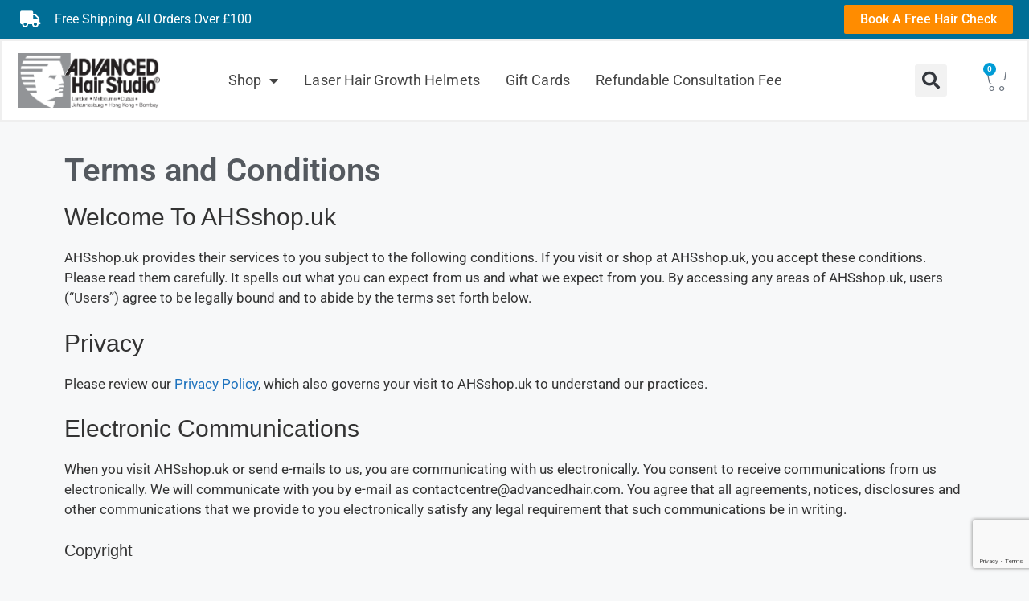

--- FILE ---
content_type: text/html; charset=utf-8
request_url: https://www.google.com/recaptcha/api2/anchor?ar=1&k=6LfvUOspAAAAAGFS31QzWtTDUc7PhOxgX4U1qBFh&co=aHR0cHM6Ly93d3cuYWhzc2hvcC51azo0NDM.&hl=en&v=9TiwnJFHeuIw_s0wSd3fiKfN&size=invisible&anchor-ms=20000&execute-ms=30000&cb=jimzzkj2wvmq
body_size: 48189
content:
<!DOCTYPE HTML><html dir="ltr" lang="en"><head><meta http-equiv="Content-Type" content="text/html; charset=UTF-8">
<meta http-equiv="X-UA-Compatible" content="IE=edge">
<title>reCAPTCHA</title>
<style type="text/css">
/* cyrillic-ext */
@font-face {
  font-family: 'Roboto';
  font-style: normal;
  font-weight: 400;
  font-stretch: 100%;
  src: url(//fonts.gstatic.com/s/roboto/v48/KFO7CnqEu92Fr1ME7kSn66aGLdTylUAMa3GUBHMdazTgWw.woff2) format('woff2');
  unicode-range: U+0460-052F, U+1C80-1C8A, U+20B4, U+2DE0-2DFF, U+A640-A69F, U+FE2E-FE2F;
}
/* cyrillic */
@font-face {
  font-family: 'Roboto';
  font-style: normal;
  font-weight: 400;
  font-stretch: 100%;
  src: url(//fonts.gstatic.com/s/roboto/v48/KFO7CnqEu92Fr1ME7kSn66aGLdTylUAMa3iUBHMdazTgWw.woff2) format('woff2');
  unicode-range: U+0301, U+0400-045F, U+0490-0491, U+04B0-04B1, U+2116;
}
/* greek-ext */
@font-face {
  font-family: 'Roboto';
  font-style: normal;
  font-weight: 400;
  font-stretch: 100%;
  src: url(//fonts.gstatic.com/s/roboto/v48/KFO7CnqEu92Fr1ME7kSn66aGLdTylUAMa3CUBHMdazTgWw.woff2) format('woff2');
  unicode-range: U+1F00-1FFF;
}
/* greek */
@font-face {
  font-family: 'Roboto';
  font-style: normal;
  font-weight: 400;
  font-stretch: 100%;
  src: url(//fonts.gstatic.com/s/roboto/v48/KFO7CnqEu92Fr1ME7kSn66aGLdTylUAMa3-UBHMdazTgWw.woff2) format('woff2');
  unicode-range: U+0370-0377, U+037A-037F, U+0384-038A, U+038C, U+038E-03A1, U+03A3-03FF;
}
/* math */
@font-face {
  font-family: 'Roboto';
  font-style: normal;
  font-weight: 400;
  font-stretch: 100%;
  src: url(//fonts.gstatic.com/s/roboto/v48/KFO7CnqEu92Fr1ME7kSn66aGLdTylUAMawCUBHMdazTgWw.woff2) format('woff2');
  unicode-range: U+0302-0303, U+0305, U+0307-0308, U+0310, U+0312, U+0315, U+031A, U+0326-0327, U+032C, U+032F-0330, U+0332-0333, U+0338, U+033A, U+0346, U+034D, U+0391-03A1, U+03A3-03A9, U+03B1-03C9, U+03D1, U+03D5-03D6, U+03F0-03F1, U+03F4-03F5, U+2016-2017, U+2034-2038, U+203C, U+2040, U+2043, U+2047, U+2050, U+2057, U+205F, U+2070-2071, U+2074-208E, U+2090-209C, U+20D0-20DC, U+20E1, U+20E5-20EF, U+2100-2112, U+2114-2115, U+2117-2121, U+2123-214F, U+2190, U+2192, U+2194-21AE, U+21B0-21E5, U+21F1-21F2, U+21F4-2211, U+2213-2214, U+2216-22FF, U+2308-230B, U+2310, U+2319, U+231C-2321, U+2336-237A, U+237C, U+2395, U+239B-23B7, U+23D0, U+23DC-23E1, U+2474-2475, U+25AF, U+25B3, U+25B7, U+25BD, U+25C1, U+25CA, U+25CC, U+25FB, U+266D-266F, U+27C0-27FF, U+2900-2AFF, U+2B0E-2B11, U+2B30-2B4C, U+2BFE, U+3030, U+FF5B, U+FF5D, U+1D400-1D7FF, U+1EE00-1EEFF;
}
/* symbols */
@font-face {
  font-family: 'Roboto';
  font-style: normal;
  font-weight: 400;
  font-stretch: 100%;
  src: url(//fonts.gstatic.com/s/roboto/v48/KFO7CnqEu92Fr1ME7kSn66aGLdTylUAMaxKUBHMdazTgWw.woff2) format('woff2');
  unicode-range: U+0001-000C, U+000E-001F, U+007F-009F, U+20DD-20E0, U+20E2-20E4, U+2150-218F, U+2190, U+2192, U+2194-2199, U+21AF, U+21E6-21F0, U+21F3, U+2218-2219, U+2299, U+22C4-22C6, U+2300-243F, U+2440-244A, U+2460-24FF, U+25A0-27BF, U+2800-28FF, U+2921-2922, U+2981, U+29BF, U+29EB, U+2B00-2BFF, U+4DC0-4DFF, U+FFF9-FFFB, U+10140-1018E, U+10190-1019C, U+101A0, U+101D0-101FD, U+102E0-102FB, U+10E60-10E7E, U+1D2C0-1D2D3, U+1D2E0-1D37F, U+1F000-1F0FF, U+1F100-1F1AD, U+1F1E6-1F1FF, U+1F30D-1F30F, U+1F315, U+1F31C, U+1F31E, U+1F320-1F32C, U+1F336, U+1F378, U+1F37D, U+1F382, U+1F393-1F39F, U+1F3A7-1F3A8, U+1F3AC-1F3AF, U+1F3C2, U+1F3C4-1F3C6, U+1F3CA-1F3CE, U+1F3D4-1F3E0, U+1F3ED, U+1F3F1-1F3F3, U+1F3F5-1F3F7, U+1F408, U+1F415, U+1F41F, U+1F426, U+1F43F, U+1F441-1F442, U+1F444, U+1F446-1F449, U+1F44C-1F44E, U+1F453, U+1F46A, U+1F47D, U+1F4A3, U+1F4B0, U+1F4B3, U+1F4B9, U+1F4BB, U+1F4BF, U+1F4C8-1F4CB, U+1F4D6, U+1F4DA, U+1F4DF, U+1F4E3-1F4E6, U+1F4EA-1F4ED, U+1F4F7, U+1F4F9-1F4FB, U+1F4FD-1F4FE, U+1F503, U+1F507-1F50B, U+1F50D, U+1F512-1F513, U+1F53E-1F54A, U+1F54F-1F5FA, U+1F610, U+1F650-1F67F, U+1F687, U+1F68D, U+1F691, U+1F694, U+1F698, U+1F6AD, U+1F6B2, U+1F6B9-1F6BA, U+1F6BC, U+1F6C6-1F6CF, U+1F6D3-1F6D7, U+1F6E0-1F6EA, U+1F6F0-1F6F3, U+1F6F7-1F6FC, U+1F700-1F7FF, U+1F800-1F80B, U+1F810-1F847, U+1F850-1F859, U+1F860-1F887, U+1F890-1F8AD, U+1F8B0-1F8BB, U+1F8C0-1F8C1, U+1F900-1F90B, U+1F93B, U+1F946, U+1F984, U+1F996, U+1F9E9, U+1FA00-1FA6F, U+1FA70-1FA7C, U+1FA80-1FA89, U+1FA8F-1FAC6, U+1FACE-1FADC, U+1FADF-1FAE9, U+1FAF0-1FAF8, U+1FB00-1FBFF;
}
/* vietnamese */
@font-face {
  font-family: 'Roboto';
  font-style: normal;
  font-weight: 400;
  font-stretch: 100%;
  src: url(//fonts.gstatic.com/s/roboto/v48/KFO7CnqEu92Fr1ME7kSn66aGLdTylUAMa3OUBHMdazTgWw.woff2) format('woff2');
  unicode-range: U+0102-0103, U+0110-0111, U+0128-0129, U+0168-0169, U+01A0-01A1, U+01AF-01B0, U+0300-0301, U+0303-0304, U+0308-0309, U+0323, U+0329, U+1EA0-1EF9, U+20AB;
}
/* latin-ext */
@font-face {
  font-family: 'Roboto';
  font-style: normal;
  font-weight: 400;
  font-stretch: 100%;
  src: url(//fonts.gstatic.com/s/roboto/v48/KFO7CnqEu92Fr1ME7kSn66aGLdTylUAMa3KUBHMdazTgWw.woff2) format('woff2');
  unicode-range: U+0100-02BA, U+02BD-02C5, U+02C7-02CC, U+02CE-02D7, U+02DD-02FF, U+0304, U+0308, U+0329, U+1D00-1DBF, U+1E00-1E9F, U+1EF2-1EFF, U+2020, U+20A0-20AB, U+20AD-20C0, U+2113, U+2C60-2C7F, U+A720-A7FF;
}
/* latin */
@font-face {
  font-family: 'Roboto';
  font-style: normal;
  font-weight: 400;
  font-stretch: 100%;
  src: url(//fonts.gstatic.com/s/roboto/v48/KFO7CnqEu92Fr1ME7kSn66aGLdTylUAMa3yUBHMdazQ.woff2) format('woff2');
  unicode-range: U+0000-00FF, U+0131, U+0152-0153, U+02BB-02BC, U+02C6, U+02DA, U+02DC, U+0304, U+0308, U+0329, U+2000-206F, U+20AC, U+2122, U+2191, U+2193, U+2212, U+2215, U+FEFF, U+FFFD;
}
/* cyrillic-ext */
@font-face {
  font-family: 'Roboto';
  font-style: normal;
  font-weight: 500;
  font-stretch: 100%;
  src: url(//fonts.gstatic.com/s/roboto/v48/KFO7CnqEu92Fr1ME7kSn66aGLdTylUAMa3GUBHMdazTgWw.woff2) format('woff2');
  unicode-range: U+0460-052F, U+1C80-1C8A, U+20B4, U+2DE0-2DFF, U+A640-A69F, U+FE2E-FE2F;
}
/* cyrillic */
@font-face {
  font-family: 'Roboto';
  font-style: normal;
  font-weight: 500;
  font-stretch: 100%;
  src: url(//fonts.gstatic.com/s/roboto/v48/KFO7CnqEu92Fr1ME7kSn66aGLdTylUAMa3iUBHMdazTgWw.woff2) format('woff2');
  unicode-range: U+0301, U+0400-045F, U+0490-0491, U+04B0-04B1, U+2116;
}
/* greek-ext */
@font-face {
  font-family: 'Roboto';
  font-style: normal;
  font-weight: 500;
  font-stretch: 100%;
  src: url(//fonts.gstatic.com/s/roboto/v48/KFO7CnqEu92Fr1ME7kSn66aGLdTylUAMa3CUBHMdazTgWw.woff2) format('woff2');
  unicode-range: U+1F00-1FFF;
}
/* greek */
@font-face {
  font-family: 'Roboto';
  font-style: normal;
  font-weight: 500;
  font-stretch: 100%;
  src: url(//fonts.gstatic.com/s/roboto/v48/KFO7CnqEu92Fr1ME7kSn66aGLdTylUAMa3-UBHMdazTgWw.woff2) format('woff2');
  unicode-range: U+0370-0377, U+037A-037F, U+0384-038A, U+038C, U+038E-03A1, U+03A3-03FF;
}
/* math */
@font-face {
  font-family: 'Roboto';
  font-style: normal;
  font-weight: 500;
  font-stretch: 100%;
  src: url(//fonts.gstatic.com/s/roboto/v48/KFO7CnqEu92Fr1ME7kSn66aGLdTylUAMawCUBHMdazTgWw.woff2) format('woff2');
  unicode-range: U+0302-0303, U+0305, U+0307-0308, U+0310, U+0312, U+0315, U+031A, U+0326-0327, U+032C, U+032F-0330, U+0332-0333, U+0338, U+033A, U+0346, U+034D, U+0391-03A1, U+03A3-03A9, U+03B1-03C9, U+03D1, U+03D5-03D6, U+03F0-03F1, U+03F4-03F5, U+2016-2017, U+2034-2038, U+203C, U+2040, U+2043, U+2047, U+2050, U+2057, U+205F, U+2070-2071, U+2074-208E, U+2090-209C, U+20D0-20DC, U+20E1, U+20E5-20EF, U+2100-2112, U+2114-2115, U+2117-2121, U+2123-214F, U+2190, U+2192, U+2194-21AE, U+21B0-21E5, U+21F1-21F2, U+21F4-2211, U+2213-2214, U+2216-22FF, U+2308-230B, U+2310, U+2319, U+231C-2321, U+2336-237A, U+237C, U+2395, U+239B-23B7, U+23D0, U+23DC-23E1, U+2474-2475, U+25AF, U+25B3, U+25B7, U+25BD, U+25C1, U+25CA, U+25CC, U+25FB, U+266D-266F, U+27C0-27FF, U+2900-2AFF, U+2B0E-2B11, U+2B30-2B4C, U+2BFE, U+3030, U+FF5B, U+FF5D, U+1D400-1D7FF, U+1EE00-1EEFF;
}
/* symbols */
@font-face {
  font-family: 'Roboto';
  font-style: normal;
  font-weight: 500;
  font-stretch: 100%;
  src: url(//fonts.gstatic.com/s/roboto/v48/KFO7CnqEu92Fr1ME7kSn66aGLdTylUAMaxKUBHMdazTgWw.woff2) format('woff2');
  unicode-range: U+0001-000C, U+000E-001F, U+007F-009F, U+20DD-20E0, U+20E2-20E4, U+2150-218F, U+2190, U+2192, U+2194-2199, U+21AF, U+21E6-21F0, U+21F3, U+2218-2219, U+2299, U+22C4-22C6, U+2300-243F, U+2440-244A, U+2460-24FF, U+25A0-27BF, U+2800-28FF, U+2921-2922, U+2981, U+29BF, U+29EB, U+2B00-2BFF, U+4DC0-4DFF, U+FFF9-FFFB, U+10140-1018E, U+10190-1019C, U+101A0, U+101D0-101FD, U+102E0-102FB, U+10E60-10E7E, U+1D2C0-1D2D3, U+1D2E0-1D37F, U+1F000-1F0FF, U+1F100-1F1AD, U+1F1E6-1F1FF, U+1F30D-1F30F, U+1F315, U+1F31C, U+1F31E, U+1F320-1F32C, U+1F336, U+1F378, U+1F37D, U+1F382, U+1F393-1F39F, U+1F3A7-1F3A8, U+1F3AC-1F3AF, U+1F3C2, U+1F3C4-1F3C6, U+1F3CA-1F3CE, U+1F3D4-1F3E0, U+1F3ED, U+1F3F1-1F3F3, U+1F3F5-1F3F7, U+1F408, U+1F415, U+1F41F, U+1F426, U+1F43F, U+1F441-1F442, U+1F444, U+1F446-1F449, U+1F44C-1F44E, U+1F453, U+1F46A, U+1F47D, U+1F4A3, U+1F4B0, U+1F4B3, U+1F4B9, U+1F4BB, U+1F4BF, U+1F4C8-1F4CB, U+1F4D6, U+1F4DA, U+1F4DF, U+1F4E3-1F4E6, U+1F4EA-1F4ED, U+1F4F7, U+1F4F9-1F4FB, U+1F4FD-1F4FE, U+1F503, U+1F507-1F50B, U+1F50D, U+1F512-1F513, U+1F53E-1F54A, U+1F54F-1F5FA, U+1F610, U+1F650-1F67F, U+1F687, U+1F68D, U+1F691, U+1F694, U+1F698, U+1F6AD, U+1F6B2, U+1F6B9-1F6BA, U+1F6BC, U+1F6C6-1F6CF, U+1F6D3-1F6D7, U+1F6E0-1F6EA, U+1F6F0-1F6F3, U+1F6F7-1F6FC, U+1F700-1F7FF, U+1F800-1F80B, U+1F810-1F847, U+1F850-1F859, U+1F860-1F887, U+1F890-1F8AD, U+1F8B0-1F8BB, U+1F8C0-1F8C1, U+1F900-1F90B, U+1F93B, U+1F946, U+1F984, U+1F996, U+1F9E9, U+1FA00-1FA6F, U+1FA70-1FA7C, U+1FA80-1FA89, U+1FA8F-1FAC6, U+1FACE-1FADC, U+1FADF-1FAE9, U+1FAF0-1FAF8, U+1FB00-1FBFF;
}
/* vietnamese */
@font-face {
  font-family: 'Roboto';
  font-style: normal;
  font-weight: 500;
  font-stretch: 100%;
  src: url(//fonts.gstatic.com/s/roboto/v48/KFO7CnqEu92Fr1ME7kSn66aGLdTylUAMa3OUBHMdazTgWw.woff2) format('woff2');
  unicode-range: U+0102-0103, U+0110-0111, U+0128-0129, U+0168-0169, U+01A0-01A1, U+01AF-01B0, U+0300-0301, U+0303-0304, U+0308-0309, U+0323, U+0329, U+1EA0-1EF9, U+20AB;
}
/* latin-ext */
@font-face {
  font-family: 'Roboto';
  font-style: normal;
  font-weight: 500;
  font-stretch: 100%;
  src: url(//fonts.gstatic.com/s/roboto/v48/KFO7CnqEu92Fr1ME7kSn66aGLdTylUAMa3KUBHMdazTgWw.woff2) format('woff2');
  unicode-range: U+0100-02BA, U+02BD-02C5, U+02C7-02CC, U+02CE-02D7, U+02DD-02FF, U+0304, U+0308, U+0329, U+1D00-1DBF, U+1E00-1E9F, U+1EF2-1EFF, U+2020, U+20A0-20AB, U+20AD-20C0, U+2113, U+2C60-2C7F, U+A720-A7FF;
}
/* latin */
@font-face {
  font-family: 'Roboto';
  font-style: normal;
  font-weight: 500;
  font-stretch: 100%;
  src: url(//fonts.gstatic.com/s/roboto/v48/KFO7CnqEu92Fr1ME7kSn66aGLdTylUAMa3yUBHMdazQ.woff2) format('woff2');
  unicode-range: U+0000-00FF, U+0131, U+0152-0153, U+02BB-02BC, U+02C6, U+02DA, U+02DC, U+0304, U+0308, U+0329, U+2000-206F, U+20AC, U+2122, U+2191, U+2193, U+2212, U+2215, U+FEFF, U+FFFD;
}
/* cyrillic-ext */
@font-face {
  font-family: 'Roboto';
  font-style: normal;
  font-weight: 900;
  font-stretch: 100%;
  src: url(//fonts.gstatic.com/s/roboto/v48/KFO7CnqEu92Fr1ME7kSn66aGLdTylUAMa3GUBHMdazTgWw.woff2) format('woff2');
  unicode-range: U+0460-052F, U+1C80-1C8A, U+20B4, U+2DE0-2DFF, U+A640-A69F, U+FE2E-FE2F;
}
/* cyrillic */
@font-face {
  font-family: 'Roboto';
  font-style: normal;
  font-weight: 900;
  font-stretch: 100%;
  src: url(//fonts.gstatic.com/s/roboto/v48/KFO7CnqEu92Fr1ME7kSn66aGLdTylUAMa3iUBHMdazTgWw.woff2) format('woff2');
  unicode-range: U+0301, U+0400-045F, U+0490-0491, U+04B0-04B1, U+2116;
}
/* greek-ext */
@font-face {
  font-family: 'Roboto';
  font-style: normal;
  font-weight: 900;
  font-stretch: 100%;
  src: url(//fonts.gstatic.com/s/roboto/v48/KFO7CnqEu92Fr1ME7kSn66aGLdTylUAMa3CUBHMdazTgWw.woff2) format('woff2');
  unicode-range: U+1F00-1FFF;
}
/* greek */
@font-face {
  font-family: 'Roboto';
  font-style: normal;
  font-weight: 900;
  font-stretch: 100%;
  src: url(//fonts.gstatic.com/s/roboto/v48/KFO7CnqEu92Fr1ME7kSn66aGLdTylUAMa3-UBHMdazTgWw.woff2) format('woff2');
  unicode-range: U+0370-0377, U+037A-037F, U+0384-038A, U+038C, U+038E-03A1, U+03A3-03FF;
}
/* math */
@font-face {
  font-family: 'Roboto';
  font-style: normal;
  font-weight: 900;
  font-stretch: 100%;
  src: url(//fonts.gstatic.com/s/roboto/v48/KFO7CnqEu92Fr1ME7kSn66aGLdTylUAMawCUBHMdazTgWw.woff2) format('woff2');
  unicode-range: U+0302-0303, U+0305, U+0307-0308, U+0310, U+0312, U+0315, U+031A, U+0326-0327, U+032C, U+032F-0330, U+0332-0333, U+0338, U+033A, U+0346, U+034D, U+0391-03A1, U+03A3-03A9, U+03B1-03C9, U+03D1, U+03D5-03D6, U+03F0-03F1, U+03F4-03F5, U+2016-2017, U+2034-2038, U+203C, U+2040, U+2043, U+2047, U+2050, U+2057, U+205F, U+2070-2071, U+2074-208E, U+2090-209C, U+20D0-20DC, U+20E1, U+20E5-20EF, U+2100-2112, U+2114-2115, U+2117-2121, U+2123-214F, U+2190, U+2192, U+2194-21AE, U+21B0-21E5, U+21F1-21F2, U+21F4-2211, U+2213-2214, U+2216-22FF, U+2308-230B, U+2310, U+2319, U+231C-2321, U+2336-237A, U+237C, U+2395, U+239B-23B7, U+23D0, U+23DC-23E1, U+2474-2475, U+25AF, U+25B3, U+25B7, U+25BD, U+25C1, U+25CA, U+25CC, U+25FB, U+266D-266F, U+27C0-27FF, U+2900-2AFF, U+2B0E-2B11, U+2B30-2B4C, U+2BFE, U+3030, U+FF5B, U+FF5D, U+1D400-1D7FF, U+1EE00-1EEFF;
}
/* symbols */
@font-face {
  font-family: 'Roboto';
  font-style: normal;
  font-weight: 900;
  font-stretch: 100%;
  src: url(//fonts.gstatic.com/s/roboto/v48/KFO7CnqEu92Fr1ME7kSn66aGLdTylUAMaxKUBHMdazTgWw.woff2) format('woff2');
  unicode-range: U+0001-000C, U+000E-001F, U+007F-009F, U+20DD-20E0, U+20E2-20E4, U+2150-218F, U+2190, U+2192, U+2194-2199, U+21AF, U+21E6-21F0, U+21F3, U+2218-2219, U+2299, U+22C4-22C6, U+2300-243F, U+2440-244A, U+2460-24FF, U+25A0-27BF, U+2800-28FF, U+2921-2922, U+2981, U+29BF, U+29EB, U+2B00-2BFF, U+4DC0-4DFF, U+FFF9-FFFB, U+10140-1018E, U+10190-1019C, U+101A0, U+101D0-101FD, U+102E0-102FB, U+10E60-10E7E, U+1D2C0-1D2D3, U+1D2E0-1D37F, U+1F000-1F0FF, U+1F100-1F1AD, U+1F1E6-1F1FF, U+1F30D-1F30F, U+1F315, U+1F31C, U+1F31E, U+1F320-1F32C, U+1F336, U+1F378, U+1F37D, U+1F382, U+1F393-1F39F, U+1F3A7-1F3A8, U+1F3AC-1F3AF, U+1F3C2, U+1F3C4-1F3C6, U+1F3CA-1F3CE, U+1F3D4-1F3E0, U+1F3ED, U+1F3F1-1F3F3, U+1F3F5-1F3F7, U+1F408, U+1F415, U+1F41F, U+1F426, U+1F43F, U+1F441-1F442, U+1F444, U+1F446-1F449, U+1F44C-1F44E, U+1F453, U+1F46A, U+1F47D, U+1F4A3, U+1F4B0, U+1F4B3, U+1F4B9, U+1F4BB, U+1F4BF, U+1F4C8-1F4CB, U+1F4D6, U+1F4DA, U+1F4DF, U+1F4E3-1F4E6, U+1F4EA-1F4ED, U+1F4F7, U+1F4F9-1F4FB, U+1F4FD-1F4FE, U+1F503, U+1F507-1F50B, U+1F50D, U+1F512-1F513, U+1F53E-1F54A, U+1F54F-1F5FA, U+1F610, U+1F650-1F67F, U+1F687, U+1F68D, U+1F691, U+1F694, U+1F698, U+1F6AD, U+1F6B2, U+1F6B9-1F6BA, U+1F6BC, U+1F6C6-1F6CF, U+1F6D3-1F6D7, U+1F6E0-1F6EA, U+1F6F0-1F6F3, U+1F6F7-1F6FC, U+1F700-1F7FF, U+1F800-1F80B, U+1F810-1F847, U+1F850-1F859, U+1F860-1F887, U+1F890-1F8AD, U+1F8B0-1F8BB, U+1F8C0-1F8C1, U+1F900-1F90B, U+1F93B, U+1F946, U+1F984, U+1F996, U+1F9E9, U+1FA00-1FA6F, U+1FA70-1FA7C, U+1FA80-1FA89, U+1FA8F-1FAC6, U+1FACE-1FADC, U+1FADF-1FAE9, U+1FAF0-1FAF8, U+1FB00-1FBFF;
}
/* vietnamese */
@font-face {
  font-family: 'Roboto';
  font-style: normal;
  font-weight: 900;
  font-stretch: 100%;
  src: url(//fonts.gstatic.com/s/roboto/v48/KFO7CnqEu92Fr1ME7kSn66aGLdTylUAMa3OUBHMdazTgWw.woff2) format('woff2');
  unicode-range: U+0102-0103, U+0110-0111, U+0128-0129, U+0168-0169, U+01A0-01A1, U+01AF-01B0, U+0300-0301, U+0303-0304, U+0308-0309, U+0323, U+0329, U+1EA0-1EF9, U+20AB;
}
/* latin-ext */
@font-face {
  font-family: 'Roboto';
  font-style: normal;
  font-weight: 900;
  font-stretch: 100%;
  src: url(//fonts.gstatic.com/s/roboto/v48/KFO7CnqEu92Fr1ME7kSn66aGLdTylUAMa3KUBHMdazTgWw.woff2) format('woff2');
  unicode-range: U+0100-02BA, U+02BD-02C5, U+02C7-02CC, U+02CE-02D7, U+02DD-02FF, U+0304, U+0308, U+0329, U+1D00-1DBF, U+1E00-1E9F, U+1EF2-1EFF, U+2020, U+20A0-20AB, U+20AD-20C0, U+2113, U+2C60-2C7F, U+A720-A7FF;
}
/* latin */
@font-face {
  font-family: 'Roboto';
  font-style: normal;
  font-weight: 900;
  font-stretch: 100%;
  src: url(//fonts.gstatic.com/s/roboto/v48/KFO7CnqEu92Fr1ME7kSn66aGLdTylUAMa3yUBHMdazQ.woff2) format('woff2');
  unicode-range: U+0000-00FF, U+0131, U+0152-0153, U+02BB-02BC, U+02C6, U+02DA, U+02DC, U+0304, U+0308, U+0329, U+2000-206F, U+20AC, U+2122, U+2191, U+2193, U+2212, U+2215, U+FEFF, U+FFFD;
}

</style>
<link rel="stylesheet" type="text/css" href="https://www.gstatic.com/recaptcha/releases/9TiwnJFHeuIw_s0wSd3fiKfN/styles__ltr.css">
<script nonce="VkqP2H7LL-GOj4ZpRE5AzQ" type="text/javascript">window['__recaptcha_api'] = 'https://www.google.com/recaptcha/api2/';</script>
<script type="text/javascript" src="https://www.gstatic.com/recaptcha/releases/9TiwnJFHeuIw_s0wSd3fiKfN/recaptcha__en.js" nonce="VkqP2H7LL-GOj4ZpRE5AzQ">
      
    </script></head>
<body><div id="rc-anchor-alert" class="rc-anchor-alert"></div>
<input type="hidden" id="recaptcha-token" value="[base64]">
<script type="text/javascript" nonce="VkqP2H7LL-GOj4ZpRE5AzQ">
      recaptcha.anchor.Main.init("[\x22ainput\x22,[\x22bgdata\x22,\x22\x22,\[base64]/[base64]/bmV3IFpbdF0obVswXSk6Sz09Mj9uZXcgWlt0XShtWzBdLG1bMV0pOks9PTM/bmV3IFpbdF0obVswXSxtWzFdLG1bMl0pOks9PTQ/[base64]/[base64]/[base64]/[base64]/[base64]/[base64]/[base64]/[base64]/[base64]/[base64]/[base64]/[base64]/[base64]/[base64]\\u003d\\u003d\x22,\[base64]\\u003d\\u003d\x22,\[base64]/[base64]/Di0lzKH3CoMOJbWHCo2hsw57Dh8KoXUTDs8OZwow9wqgZMsKHAMK3d0rCrGzChAQbw4VQbl3CvMKZw6rCj8Ozw7DCtcOZw58lwpVMwp7CtsKTwp/Cn8O/wrgSw4XClTPCkXZ0w5zDjsKzw7zDucOxwp/DlsK+I3PCnMKUU1MGEcKqMcKsPQvCusKFw797w4/CtcO1wqvDihlVWMKTE8KywpjCs8KtET3CoBNtw6/Dp8KywpLDgcKSwocGw6cYwrTDlsOmw7TDgcKlPsK1TgPDu8KHAcKxUlvDl8KFOkDCmsOjfXTCkMKkSsO4ZMODwqgaw7oxwq11wrnDqyfChMOFZcKyw63DtCzDqBowAwvCqVEjXW3Dqh/CgFbDvDvDnMKDw6dXw5jClsOUwrcWw7grf04jwoYRLsOpZMOVA8KdwoEyw5ENw7DCryvDtMKkbMKww67CtcOVw7F6SkjCmyHCr8OUwpLDoSkneDlVwr5gEMKdw4B3TMOwwoVwwqBZWsONLwVywpXDqsKUCsOXw7BHRCbCmw7CqyTCpn8gSw/[base64]/w5rDrwfCgMOeXDQFRCIVw77CnQ5ZworDsQBYY8KqwrNwd8OOwp3Do3/DrsOywpTDnFNhAgbDhcKYHnfDsEICDyjDhMOVwqPDosObwoHCjgnCksKiOBHChMKZwr8Vw6vDlT01wpo7NMKNUsKWwp7DgsO/XW1rw4nDqT4ILzJZW8Kww69hSMOrwovCqVrDvSVwJsOsRjLCscObwr/DhMKUw77DhGtUXzZyfRlSMMKDw5xlb0XDlMKwLcKhYjDDkTPClxbCocOGw5zCnDPDncKTwrXChcOhEMKUPsOaMVzCgm4RRsKUw6jDrMKIwrHDiMK1w499woB5w6jClMKHasK/wrnCpmPCt8KtaFXDuMOUwpg8AlDCusK/fcODN8Kvw4vCl8K/TD7CiWvCksOew7okwpJHw7teZW8iPjVTwrLCqjLDjA5fSBFgw693YlR+AMKzD0thw54cDgwtwoAUWMKyWsK/eB7DpkfDscOQw6TCqGbCicObCyIeK3nCvcKSw5jDl8KMW8OhGsOUw4vCh2XDnsKFHH3Cn8KUN8OFwpLDqsOlXC7CsQPDhlTDlcO2dMOyTcO/fMOtw5cqM8Oqw7zCtcOHbR/CpDANwoLCumoMwpJxw5LDu8OFw4QRDcO7wrfDl2LDu2DDlsKqBkBDesO3w4PDl8OCF3FRw5/CscKQwodIP8Oww4/Dl05RwrbDtyY3wrvDvW88w7d1MMK/wr4Gw4FqWsOPa2fCqQUdecOLwozCocKTw6/DkMORwrZ5VGrDn8OhwrPClW1MZ8OewrV4c8OdwoVTZMKJwoHChxppwp5fwprDiXxMbcOEwqLCsMO/LMKRwrzDpcKlaMOXwovCmixwRksddDjDtMKow699BMKnLQ13wrHDgiDDv03DihsjNMKAw5tEA8KrwqELwrDDmMOdEz/DuMKiYjjCs3PCv8KcEMOuw5fDlgdTwq3DnMOAw5/Do8OrwqfCgGBgK8O6fgtXwq/CncOkwq7Dj8KRw5nDrcOSw4Bww7Rke8Ovw5/CmB5WfVQjwpIOX8Kfw4bCvMKaw7Rswp7CqsONYcKSwrXCrcOBQU7DhcKGwpUzw5Avw5B3e34mwrpuPi0vJ8K9YCnDolkFIVlWwovDp8ObW8OddsOuwr4uw6huw4TCqcKawpjCk8K2BSXDnnbDnwZidzbCuMOPwogVYxtvw7nChXJ0wq/CoMKPIMO0wrk9wrVawoRWwq1RwpPDtFnCnHjDqynDjC/CnTFPH8OtB8KpcG3Dkw/Duy4ZC8KRwoDCt8Kmw5E1ZMOLFMOnwoPCmsKMdEXDjMOPwpIlwrNtw7rCisOHRmDCo8KkAcOew5zCusK4woAywpAXKw/DmMKjVVjCohfCh3UZR25JV8Orw4DCq0lkFlvDjcK3J8OsEsO3NCk2ZmQ9Ih7CplLDpcKMwoPCu8OAwr1Nw6vDuTDCgznCkzTCgcOvw6PCvcOSwrEUwpcIGBd6Rm98w6vDrHrDuwHCrSrCksKcFBhOZBB3wo8JwoNEcsKpw7xGTFHCo8KawpjCjcKyYcO/acKsw5LCucKRwrPDthzCpcO6w5HDksKdJWYawoHCgMOLwo3DpCRew4/DlcK1w6TCrhJTw5AcB8O0czjCnMOkw6wMdMO1KHnDomsnFUhtbMKswoEfNBHDlXvCrndFFmhOZB/DrcOowoHCn3HCqScxYDp+w79/Gkpuwp3Co8Ofw7p1wq1UwqnDjMK6wrd7w51Hwo/CkBPCljvDncK1wqHDpWLCsl7Dh8OIw4Fzwo9fwoRxHcOiwqjDhAghcMKqw6E+fcOYOcOldMKfWSdKG8KPJ8Oob1IESUFIw4NPwpvDj3gKWsKkBnI/[base64]/DgsKEQcKTw6fDscOiecO4bsKBw7BZTWwtwqrDrBorZ8OpwqPCrAMqcMKswpBHwo0cIhoSwq9eFxU/[base64]/Cm3QmCUBlV1jCsyvDlMOQwoE5wqrCscOMBcKiwoE3w7fDs3/CkhrDkh4pHn9mAMKiAWJnwqLCnFJuOcO8w4hlBWTDt3FDw6oJw7VRAQ/DgRxxw7zDpsKawqB3KcOJw68UaRvDrRtFckJRw7jDs8KFeno+w7jDuMK0wpfCi8OwD8OPw4/Ch8OWw49XwrLCgsK0w6lswoTCv8ORw67Cgy8cw4jDrxzDmMKCb13CjgjCmCHDij0bLsOsOwjDt09Lwpxzwp54w5bDo2w4w59VwrvDtcOXw6Qbwo3DscKuITZpesO2d8OFRsKuwrDCt2/CkyfCtAoVw7PCjE/Di0wQbMKUw7/CusO4w5nCpsOPw4nCicKXdcKNwoXDs1HDsBbDjMOWasKPbMKNOixOw6LDlkvDkMOWGsOBVcKReQUmXcOcasOOYi/DvRREZMKIw47CrMOpw7/CqjAEwr92wrc4w4Ffw6DCg3zDsGpRw5LDihzCmsOVfRc4w693w44iwoEMNsKFwrQ/P8K0wqrCvMK1RsKGWSh7w4DCjMKeBD5YAGzCiMKDwo/CiATDs0HCqsKwH2vDisOFw6vCuS86XMOgwpUJT1g4eMOrwr/DikzDrXU3wqFoO8KZCBUQwofDoMOsFEh6blDDisKiE2PCgD/ChsKCc8OVWn8bwpNVXcKgwqzCuSx5DcOTEcKUGE/CkcO+wrh3w6zChFPDucKDwrQ3MDE/[base64]/CucOzK2wowqLCrsKudsKxCUHDiRjCrRZCaD3DucKOesKwVMOSwoHDrEPDrDRhw4bDkQXCgsKxwosYV8OCwrVuwpQzwrPDjMK5w6jDgcKrOMOwPyUTHsOLA0MaI8Kfw5XDlXbCu8OSwr3CtsOnKT/[base64]/CusKiw6HCuDnDhcKDw4zDlsK2woIHwqdyTE0Sw6PDuQ1dLcOjwr7Ck8KuGsODwo/Dj8O3wqxYTA9tLsKuZ8K6wpsre8KVZcOPU8Otw7fDn3TCvVrCvcK8wrXCmsKAwow4TMONwo7DtX8tDHPCpzs8w6E/wq83wrbCvVDCv8ORw5DDvEtTwqPCmMOscgfDjsOlw6p2wozCtytOw51Gwqghw4kyw4rCm8OuDcONw6Zvw4NfAMK0B8ODbyvCmCXDucOIbsOiXsKtwpN7w59EOcOIw7svwrtSw7IJX8KHw7HCksKhUgonwqIWwojDvcKDNcONw4PDjsKVwp1fwr/Cl8Oiw6/DrMO6DCM2wpBZw5AuBihCw4JeCsKCJ8KPwqZ7wo9Owr/Cv8OTwqd5JsOJwo/CoMKwYkzDicKUEwFew74aO2TCksOzVMO8wqzDo8Kiw6PDqSUIwp/CvsKjw7RMw43CiQPCqMOswr/Cq8Kbwo4wFSTCv2xRTcOuQsKoT8KhP8OobsKrw59OIiDDlMKIeMO0ciVzDcK7w6o3w7zCpcKswp8Vw5LDv8OHw5fDmHVeZhRmSDpoKxDDmcOCw6nCrMOzcydjDgPCvcKXJWt2wr5ZX2pww7kkcRR7LcKLw4fChw8/[base64]/w5vCt8OSw5cjUB4Uwq3Dn0wWCHzCtQlgwogxwpDDonNdwqkkQjx8w6cqwo3DnMK/w53CnyFowpMWIcKPw6QVC8KvwrDChcKaZsKjw6YWV0Ixw5fDuMO0VQvDgcK0w6VFw6bDgAMzwqxLdsKewqzCvMK+KMKrHz3CvTB+TXrCksKrS0rCg1fDscKGwq3DtMK1w5YCSB7CoWvCuFIzwr9/[base64]/w5/Dg05Qwp3Dh8K8w5sNwrkrw7jCncKtMy0/DFXDin9OQMOvJcO/TXDCucOXeXlGw7fDtcOXw5XCvHfDmMKHSVYVwoRRw5nCjHbDtMOyw7HCi8KRwp/DqsKVwp9tW8KULV5LwpoCdlhzw4p+wp7CiMObw6FDFMKqfcOzNMOFTkHCuxTCjTMOw6DCjsOBWDc/[base64]/DmsKEclgAw7zDkcOFw5QCRQp0WyvCqTB/wrrCrMKcXDjCqmNcMTrDjUvDnMKhZgYmGQvDjARcwqgHwqDCosOiwpbCvVTCusKCEsOXwqfClj4xwo/DtW3CuBplWn3DiVVfwpcFQ8Osw402wol0wqoYwoczwrR3TcKrw4w1wonDm39lTC7ClcKdGMOjJ8KQwpM7ZMKrPArDvmRrwr/CgGrDmEtZw61sw4ATWUQEJz/Dkz/DssOXG8OLYBXDpsOcw6lTBR50w47CocOLdSLDjT9Yw5TDj8K+wr/DkMKyf8KhVmleQSx3wpMmwrxMw4JVw5nCrkTDk1/[base64]/DlMKqwrnDmxgkZMKuc8Kuw4cSBwbDjcOsw5ATGMKoFsK0PE/[base64]/Dp8K6bMK+w6JEVScdwqkVRkskSMOmdkArwpbDsnNIwppWYsKOHyMSD8Olwr/DosOEwpbDqMO/Q8O6wrYMZ8K1w5DDkMOtwrnDg2koWl7DgE8+w5vCvWfDrCwDwp40OsK6wq/DuMO4w6XCs8OaMHrDpQIxw6PDs8OhG8O4w7YMw63Dnk3DnH/Ds3bCpGRoScO5YwPDlg1vw6LDgXw0wqNsw55uIkXDg8OFH8KTScKYZ8OUYsKCZ8OcQgtzC8KBScOMZ1xSw5zCmwrChFXDmSLCh2DDuWRqw5oKIMO0bFwMwoPDiSZ7BmrCo1d2wo7DumvDgsKZw4vCiWAXw6vCjw5MwoPCi8K/w53CscO1FnPCqMO1Lxo5w5ozw6tiwozDs27CiivDrHlAecKkw40iccKBwoYBTkTDpMOwLxhWbsKZw7TDhizCtQ8/M2lTw6zCm8OWJcOqwp1qwpF6wrgcw4FOW8KOw4/DhcO/CjHDjMK9w5rCnMK8bwDCuMOUwqfCqhHDg2XDosOlHRkmGcKMw4pCw4zDo1zDm8KeMMKtVxXDnXDDhsKgAMODL1Iyw6gGLMOUwpMPVsOkByQBw5vCksOXwolawqY8NF3DoFQ5wqvDu8Kfw7/DoMKjw7JWEmLDqcKKclEjwqvDosKgCwoQdMOmwpLCvRTDlsKbVVIGw7PClsK4O8O2a2LChMO7w4/Dm8K7wq/Dg0N9w55ecklLw78PD2sSAyDDqcO3YT7CpmPCoRTDl8OBChTCgMKwIGvCgU/CmyJQZsKQw7LChkTDgw1iA3nCs1fDn8K4wpUBKHBMVMO3VsKvwqXCmMKSehXDgEfChMOkaMOmw43DsMKjczfDjDrDnRF0w7jCq8OrHMORfS44RGDCosKTDMOdKcK5U1XCqcKxBsKXWRfDlSvDqcO8DsKbw7VswpXCtcKOw6HDhihJHX/CqTQEw7fCjcO9MsKlwofCsB3Cu8OfwpzDtcKLH0jCjsOOL2c8w4g2H0/CnMOIw6XCtsKPN1lMw58kw5bDhX5Rw4YTLkrCljo5w4DDnEnChh/DrMKxTzzDsMOGwrjDu8K3w5cFdwUiw7YIN8O1csOaBkjCscK8wq3CsMOrPcOJwrMGA8OcwprCvsK0w7AyKsKLRsK5TBvCq8KXwo4uwpUCwoLDgFnCpMKcw6zCuyvDuMKswpvCpsKEP8O+EnFMw6rDnS0ndsKWw4vDicKGw5rCkcKGSsKMw6bDmMKnEMK/wpTDqsO9wp/DqHBTI2QrwoHCkgzCiz4Ew7QAExgAwrRBRsO+wqoJwqXClMKaYcKEK3xaR0DCucO2ASdGXsKuwrdtFcOQw6HCimw7eMKMAcO/w4DDmCDDjsOjw7lhJ8OhwoPDnDJ0w5HCr8OGwphpXDVyKcOHbwnCumwNwoAow6DCjCbCpxPDgsKjwpYHwq/DmjfCu8OXw7LDhSbDmcKfMMOsw58gBlLCsMKVTXoKwr9gw6nCoMKiw6bDp8OUV8K7wpNxJDnDmMOQUMK7f8OWWMOswr3Cu2/CjMKFw4XCiHtEBmYqw71mSSjCkMKFCXR3OXFDw4x3w4rCn8OwBjLCgsOoPFvDosOUw6PCj0fCpsKYW8KHbMKUwrRQwqwFw4zDsinClnfCscKgw5VOck8uFsKlwoLDrlzDsMKKLC/Dp10ewqjCv8ObwqoDwrrCpMOjwoXDiFbDtHA0XUPCjANnIcKTSMKZw5MdTMKSasOjGGYPw6vCs8O0RjbCn8OOwr0PTm/DlcOFw6xawrMCAcOUO8KSPBDCr3dsFcKjw5fDijVefsO3EMOUw7IpBsODwrkNFF4hwqoIMk3Cm8O5w6ZqSw/CgXFCYDbDrCkjLsOtwpXDuyIVw4XDvsKtw6AJLMKKw6fDvMOnI8Ozw7/DhWHDkQ0oTcKTwqk6w7tdOsOywqARYcKNw5jClGxPBzfDrBU4R2p9w7/Cr2bCtMOtw4DDvG8NPcKPeg/Cj1fDtlLDjh7DgjrDicK7w77DqAd7wpEvH8KfwrzCjn3DmsOwSMKGwr/DnDQ/MWnDrMOVwrPDv2oEKknDjsKOesK2w5Z0woTDvMKqXFbCuVHDvxzClcKxwr3Dv35YUMOMKcODAsKVw5NLwp/ChAnDoMOrw5N4X8KsbcKwfsKSQ8Knw7d9w75owp1tTMOEwo3DpMKHw7Fywq/DoMOlw4t6wr8/[base64]/DiBzCqy0/[base64]/DnMK3wrrDv1jCicKzw6LDoVjDl8KuYDnCusKMw57CrnjCgQPDn1lww5lZEsKNeMO1wpDDmynCt8OtwqpNacKFw6bCrsOIQ31owr3Dl3DCrcKNwqZqwpEeFcKYMMKMO8OKRw9AwopnKMKmwqvCqUzCtxZiwr/[base64]/G8KkKBfDjQrCp8Ocw6fCumXCjMKyFMOvw7vCvGEuCDXDqC0mwo7DksKUZMOcUsKuEMKvwr3Dj3vClsOWwo/CssKyD1tlw5LCo8ODwqrCi0YfRsO1wrPCuBdZw7zCucKrw77DvcOpwq3CrcObKMKew5bCqU3DtjzDhCBUwopjw5fCih0cwrPDtcOQw4jDuTEQGxNxXcO+R8KZFsOuDcOBCBNVw5Ezw5gfwoM+NFXDv08/[base64]/[base64]/ClMKKw5h6wrXCl0DCnmfCgsOdScOGw5VvcsOjw5DDrMOrwpECwrjDpzXCrQhUWTVpFncbXsOIdWbCqCDDs8OGwoPDgcOyw60Fw4XCmDdAw713woPDhMKeShUUG8K+WcOvQsOOw6DDhMOBw7jCj2bDiBImI8OyEcOncMK0CsOtw6/DgWpCwqbCpjt+wrYHw7ciw7XDmcKmwrLDo3nCrlfDtMOuGxTDiA7CsMOMFX5Uw7FKw4zDvMO1w6ZfEh/Cj8O9GwlTF0UhCcOcwq5wwoY6LT52w4JwwqTDt8Osw7XDicKBwrFHTcKnw7taw6XCosOPwr1eW8OaVg/DoMOIwpNidMKfw7fCpsOdcMKbw5BAw7ZVwqhgwpnDgcKJw5Ikw4nCqWHDu24ew4TDkmvCjBBGdmbCp37Dl8O0w43Cu3LCjsKPw6/CuXnDvMOofsOSw73CucOBQj9DwqDDucOBXmnDjyZSwq/Dog8IwrUFBnbDtR57w7QTNQzDtAvDhXbCrURIN2UUFsOLw7hwJsKvOALDpsOzwpPDg8OpasKtf8KbwpvDsyDDn8OsQWRGw4vDqj3CnMKzOcOXXsOmwrfDssKJOcK/w4vCucOhRMOnw6nDrMKQwqfCm8Obey8aw77CgAXCv8KUwoZFTcKGw4NYcMOcKsOxOjbCn8OCHMOCcMOKwrY2bcKNwoXDuUB5wrQ1PzUzJMKrXzrCjEYMBcOlYcO6wqzDgXPChFzDnT8dw4HCml0rwqvCkjh2Hj/DlcOJwrY8w602PyXCizRMw4/[base64]/[base64]/Dq3jCmcO7w49rDEsrwqwueTnClTfCssK+YwtGw5fDkzgNMkc4aB9hSS3Cth1JwoNsw5YYCMKww65aSsKfUsKPwoJAw4AJYFZtwrnCqBtCwo9aXsOaw4MGwpTDlU/[base64]/wrkoU8KTwpPCgwPCgR0rwrfChsKjJwHDicOHw7AoNcKJGgvDiE/DoMOHw5vDgBTDmsKQXi/DhjvDgExrcsKGw7ouw6Ihwq5kwoIgwpMoYSNIKnZefsKZw5PDisKUOWnDp2bCusOJw5puwpHDmcK3bzHCvn8VU8O9P8KCKA/[base64]/[base64]/DgTdnHjTDtcKtbT1Kw45xaMKJBl/DqzhMBcOqw71owpXDlMKzaRfDl8KFwrYsF8KeWX7Cp0E+wp57wod9B249w7DDvMKlw5AYIHV5DBHClcK4DcKXGsO6w4BHHgs4w5E4w5jCkW0sw4fDsMO8CcKLB8KMA8KXSm/CqHI8RSvCv8Khw6hCNMOZw4LDkMKJcF/CnwbDmcOkDsO+wqsPwpzDscOtw4XDpsOMWcOhw63DokonD8KMwonDmcOYb0rDrEN6FsOiLzFiw7DDn8KTVhjDmSksCsOHw757YnZFQirDq8KMw7FnSMObFV3ChX3DsMOXw7wew5EywpfCvHbDhR5qwpvCsMKtw7l5KsOWDsOjFxbCuMKDE1UNw6ZDIVceFk/CgcKiwrQndnd7NcKzwozCpAPCicKlwqdRwoobw7HDtcORCEtxBMOPBBjDvTnDmMOTwrVBPETDr8KuSWHCu8Oyw7wvwrZrwp1nLEvDnMO1NcK7X8K0Ukp5wpHCtHRULhvChGNgL8KCUxpuwq/CssKaN1LDp8KwEsKEw4HCh8OmNsOMwqgwwoDDmMK8NMO/[base64]/[base64]/[base64]/[base64]/DmcOzw5Y9Q3nDnsKlXMOGScOvA8Kfwrl1WEMAwo1Bw73DtRzDmcOcbcOXw5bDsMK4wovDoA1xbhRfw7IFJcOIw79yFgHCoUbCt8OBw6XDrsOlw6jCn8K/[base64]/[base64]/[base64]/[base64]/[base64]/[base64]/DgRR/[base64]/ZxrDi0/CsyQywpzCocOadS/DlMOef8KEwocow7LDrC4XwqwLeUgiwpvDiUjCncOGF8O9w6/[base64]/R8K0w6hWwqTCoWBlw7nCtsKBF8KHw7Vbw4AQOcO0IizCrsKXDsK+OShTwrDCrsOWKcK8wq4GwoV6eSlfw6/DhjIHIsKnFcKsejIlw4ATw4bCq8OLCsOMw6xtFsOqLsKdYzgjwoDCmcKFXMKlCsKuD8OXEsOiaMK2R2oZFMOcwpRHw7XDnsK9wr9PfT/CtMKOwpjCoS1YSzEUwpHDgHwhw5rCqFzDjsO8w7oXdATDoMKhHgDDoMORYkHCkVTCv3ZFSMKGw6HDlcKqwo1dD8KlBcKxwo4Yw5fCgWJrNsOgDMOoEx9sw6DDoVdUw5ZvCMKDAMKuF1bDl1MvHcOTworCvCjDuMO6Q8OOOlkcK0cZw4xxKwLDjUU7w5/DiWLChHZYDTbDtA/DgMO0w4gYw7PDkcKVC8OiRCR6f8OswpMqKGXDqMKzOsOQwq7CoQpXH8Kew7Y+TcKxw7UEVn19w7Nfw5TDsmBpecOGw5jDvsORBsKgwqhgwqtMwo9tw6NaCz4Xwq/[base64]/DksKMDGVYwoNlwpdHw7soIsOyZMOYw53CicKYwrTCrMKgw45KwoLCgiZAwrvDkAbCuMKIBx7ChHTCr8OjB8OEHgI9w6ILw5FhD1fCqDtOwosSw74qDFcVLcOTXMOxF8KVGcODwr82w6jDgsK5BWDClH5Zw5ceJ8KHw6zDmkc0VX/CoTzCmU0zw5HCmy1xZ8KIBWXCmkXCmWcJSwnCvcOTw4l/LMK9N8K9w5EkwrsKw5YODDwpwrzDj8K/wqjCsFFEwp/DlUQNKEJ3K8ONwpPClVXCtnEYwqzDtwcneV1gIcOHFTXCoMKGwprDu8KrYEDDpDowBcKywpIlQyjCtsKswoYIOU42P8O2w4jDmHXDksO1wrcBShXCgl1Bw6xOwqJ5CsOzCE/DtljDlsOCwr47wpxyGhHCq8KhZmnDn8K4w7rCkcKoVit4UMKzwq3Dhj8dSEkjwq1MHEvDoFPChTt7aMOnwrktw6LCoG/DhVvCvn/DtWjCjXnDtcKxCsKKXzsNw4UKGS9Xw48lw78tMsKOKDwpbVVmNTQKwpXCkGrDilrCosOnw70twocIw6nDicOYwpYrUcOVwo/DvMKVMRvCn2TDi8OxwrkUwowAw58XJlzCr3J/w6QKVzPCo8OyEMOaBmfCkkJuJMO8wrUQR0YiN8Ozw4bDhCUcwq7Ds8K6w4/DjsOvLQtEQcOOwrjCmsO9djjCg8OMw4LCtg7CgcOQwpHCuMKBwrJqdB7DoMKWRcO0fGHCvMKPwqLDkQInwpjDiAwSwoPCo10jwoTCuMKtwol2w6UCwpPDisKAZMOywpzDtQw5w5E2wrlyw6nDn8KYw74rw4FsDsOYGizCoF/DssOVw4Y6w75Bw6w7w5RPYiRbK8KZAMKZwoUrG2zDjh/Ds8OlTU01L8KWOWt4w5kFw6bDkcOCw63Cn8KrLMKlK8OSFVLDpcK0NcKAwqnCjcOQK8KuwrjClXrDtHPDhSrCtDpzC8KNH8O3U2HDn8KjClwCw4zClxXCvEACwqvDjMKTwpEgwp3DssOWHMKMNsK2cMOEwqEJYiTDo1NafBzCkMOUcTk2I8KZw4E/wqsjacOSwp5Nwrd8wqhJc8OQEMKOw5plfwZgw5Ztwr3CkcOfXcOkLz/CscOKw79fw5jDlcKne8Orw5XDucOAw485w7zCicOYB1fDhD02w73Do8O2JDF7YsOVWRPDsMKOwr1Nw6rDkcO9wpMWwqfDvHZSw6l2woIUwp0vQTbCv2bCt0XCqlzCnsOYZG/CpUxOPMK1UyTCmcOqw6E/[base64]/DiB3CvgEwPXLDrsKxK8OsfirCpkl4NMKXwrNjMwvCkXdOw5hiw5bCh8O5wr9Sb0XDijHCjScTw4fDoj8IwrXDmV1IwqLCiWFFwpLCgD8VwoNUw4Iiwo9Iw7ZRw4tiHMKEwqnCukPCoMO7JsKqX8KzworCtDp0fy4rXcK9w4rCvcOXH8KDwrZiwoQ/[base64]/DpnELXcOvw6PCmF0ywqjClDxkS1HDg1PDsxx0w4FlPcOHaQxSw4g5AA5ZwpnCthDDq8ONw5xKDMKBDMOFTcKkw6c7W8KLw5XDvMK6XcKww6zCgMOdPnrDpMKEw5YRHlLCvD/Dgy9HDcOhRAxiwobDo2TDjMO1L1jDkENpwpITwpjCtMKXw4LCnMKHU3jDsGjCpMKSw5TCrcOyesOuwrwYwrLCksO/D0phbzcSBcKnwpvCmy/DolDCtCccwqQ7wo/CkMObVsKOXVTCql5PYcO6woHClnN1YlUQwonCiTx/w5wfaTjCpwXCgH4HfsKpw4HDm8Kxw6M3HkHDrcOOwoLCosOqJsOLdsODdMKnw5HDqHLDpTbDhcOnCcOEHFLCtG1GF8OOw7EfM8O6w7s+A8Osw6hIw4EKT8OwwpHCosKYaTNww6PDpsKAXD/Ds3bCjsO2IwPCmzxoK1tjw4fCtG7DghjDjTIrc1fDvjzCuGZWahAzw63DtMO2S2zDoUZ5OBJQdcOCw6nDj3Niw4EHw7Iww4MHwoLCr8KVHivDjcKTwrsFwp/Ds2dQw7oVOHYJCWbCnXLCm1o3wrgvUMOUXxMqw7nDrMOPwoHDogk5KMOhwq5TfEUOwqbCmsOpw7TDocOmw4PDlsOaw7XDn8OGdXE3w6rCtRtHfxPDgMOQEcK8w5LDlsO9w74Sw4rCvcKQwr7CsMKdJkrCnDI1w7vCuHnCimHDk8Orw5k2ZMKUWMK7DE/Chis/w5fDkcOAwrN4w6nDvcKfwpDCtGEILsOmwpDCvsKaw7V/ccOIUy7CiMONCwjDisKSV8KaBV9idH5Fw7YcVmREYMOITMKXw6bCgMKlw5g3T8K1C8KQTDpdBMK8w5fCp1vCiQLCqGfCqyldNsOXJcOIwpodwo56wrNTYwXDncKiKg/[base64]/CsABywqM7ZMKewol0PsKpw5cJQSNJwp/DunV/DGkvT8Kaw4VfCiwOO8KDYRXDgMKNKU3CssKZNsKbIXjDo8Kkw7hcH8OHwrdww5/Cv2NEw4XCnGHCmX/Cq8Obw6nDjhA7EcOMw4ZQKCbCh8KsVFM7w40JX8OBSDttb8Ogwol7WMO0w5nDrkLDt8KCwp0rw6AkOMOfw48kU3M6fTd0w6IHUFDDuX8Dw57DnsKIVWMhMMKCBMKgHD5Uwq7DuW96UB9gHsKXwqzDlxEvwqRYw7t4ERDDiU3DrMK9G8KIwqHDsMKCwrPDmsODMz/CtMKOQynCpsOswqhEwoHDl8KEwptiYsOuwoNowpkPwoLDjl0Pw6pkbsK0woUtFsKcw6fCs8O6w7o3wrrDuMOqQsKWw6N0wqLCpwcaP8OVw6Idw4/CkXXCr0nDqwsSwpUVTSbCjnjDgVYIw7jDrsOndCBswqFVGHbCmsOvwpjDgx7DpgnDhxnCscONwo93w7gew5PCk3PCu8KiesKYwo8yZi5Fw49KwpZofWwRW8Kyw4x9wojDhCdkwpXCoUrDhg/[base64]/[base64]/[base64]/[base64]/[base64]/DscOTPMOLLcOVBsOkFsKjw49faMOhw6TDmjJ+QcObbMKFRMO3asOVOQ/DucKhwqcoAzrCsQbCiMOqw6PCk2QFwr95w5rDoRzCoSVBwoDDncONw6zDlnIlw617HsKSCcOhwqBCXMK2Olk5w7nCgR/DmsKlwoo0HcKbIzhkwoMTwqNJJwXDsAsww6Imw4Zrw6bCoDfChCpcw4vDqB0gBFbCrW5CwoTChk/[base64]/[base64]/CtMO5esOJHD/DocOVw59ew6gEw4PCi33DnEhcw6A1EDjDuR0GPcOswpTDvwtCw7PCn8KAc04WwrbCq8OYwoHCp8OCDTkLwpcJwqbDtmFkSEzCgxrCgcOXwqTCmFxSBcKtHsOIworDr1/CtkDCgcKHIUgpw5hON2/[base64]/w5R3w7cdw6XDjcK3w4lQwqXCh8Opw6nDi2tXSU/CocKvwrfCrmRmw4JqwoPCuwRYwp/Do0fDhMKAw659wo/[base64]/DtmQPDsOIa8OTw5zCmxjCpcORfcONOzrCu8K7ZMKxw48HUAxIbMK7G8KJw6XCt8KBwphBVMO2VsOqw71Rw4vDp8KHEGfClk4FwohoOkNww7jCigHCrMOOZ09pwo8zF1bDhsOpwofChMO3wonCoMKgwq/[base64]/ChCIzWMKGw5HCqcKawpkow5HDg34ZVsKZUXcSPcOjw4pOJMOMWMKOCnvCumtpPsK1VBjDncO0Bx/Cl8K9w7/DlsKgTsOewoPDq1TCm8OIw5nDoCXDhgjCnMKHDsOdwp1iUx16w5cwJxBHw6TDgMKSwofDisKewr7CnsKCwo9tPcOcwp7CksKmw4NgbXDDgEI8VVYdw61vwp1Xwq/DqnPDmmQbGzPDj8OYSmrCvTLDjcKeKh7DkcK+wrDCpMK6CkN3BFpdJcKJw64UARDCgjgOw5HDoFwOw6sswprDssKkBMO4w5bCucKaKHPCmcOrX8ONwplkwrnChsKMP1rCmGUcw4PClkIfb8O6QBhJwpXCk8OmwonCj8KwPC/[base64]/CicOFwqHDvcK0wrNxw5wWYh8ywoZgbj7Cm8OZw6LCncKTw7fDlxTDv0YOw7HCjcOLL8OkTCLDmmjDvmHCpcKVRSFLaHTCnR/DjMKJwoNNZghwwqnDhytHM3/CviLDuRY/CjDCosK+C8K3FhBLwpF4GcKtw54NUGQSGsOCw7zCnsK5ViJBw6LDt8KJPk8FT8OtVsOLaTzCqGk2w4LDusKLwoofPgjDl8K0LcKPAmHCiiDDhcOoVxFgRg/[base64]/[base64]/ChnHDs8OzwqDDq8OIfsOqwqjDo8Ksw4nDsXYVw5grw7Q2Em8QXllcw7/DqWfCn1rCpgLDpHXDhT7DsDfDncOYw4VFAUbCg3FFFsKlwqojwpXCqsOswoJnwrgNCcO0YsK/w6FgWcK7wr7CnsOqw6VPw74pw4QewocSEcKuwpcXTAvDtQQ1w4LDt1/CncOLw5BpDlfCr2VIwqlbw6UJI8OPbcOSwqV6woVYw492w51EIHLCtyDClQzCvwY4w7PCqsKsGMKDworDhcK0wr3DtcKmwrTDpcKsw5vDiMOHCHZ9SVR/wo7CphY1TMOZY8O5MMKQw4IKwrbCp397wrc6w55jwphOOkpvw7tUD1swA8OGe8O6OW0bw6LDpMKrw7vDqRUzdcOPWhrCisO1TsKRcA/[base64]/Dnn9twoUBP8ODFEBKchN3w5fCt8KwK0bDjcOKw7TDlMOve1c8WzLDqsORf8OYWSYFHx4RwrLCriFZw6XDicOLAwAWw4/[base64]/[base64]/[base64]/w6fDjsOywphww6lQwocdwogNw7rDjsKTeg/DoC3ChQ3Cj8OQYcOqQMKYAsOZRcODJsKmLQRbbDPCnsK9PcO1woEpMjEAAsOfwqZtBcOBJMOaDMKVwqXDlsKkwo0JOMKXLzjDsGHCvFDDsXnCpkwew5IQSl44fsKcw7vDkSjDkBUJw6nDuxrDi8OKa8OEwrZZw5/CusKGwqwCw7nCscK0w4EDw55Kwq7Ci8OYw5nCnWHDuzLCnMKlQwDCmsOZDMOXwq7Cu3XDlMKHw41jUMKiw64fV8OHc8K8wpItdMOSw4DDtcOoChTCvSnCoF8zwqpSSm1/Jl7DuCDCtsOuX3x/w4cRwrtNw5nDncOlw5lVDsKqw45XwoNEwq7CpyvCuEDCusK3wqbDqHfDm8KZwrXCuTTDhcKwUcKWGTjCtwzDkEfDsMOEBXBlwq/[base64]/In0TbmnDn8KSA8KCwrhfNkVyw6ASXsK6w4HDq8O3NcKAw7RaZ0vDnE/CukkXBsKANsOfw6HDtTnDpMKkAcOaIFvCuMOFG2EieiPCnAPDicO2wrDDi3XDkV5Jwo9sdyl+PEJSKsKuwr/DvEzClQXDqsOww5Eawrgvwp4abcKERcOIw608GyM9OkvDuVoAe8Ofwo1cw6/CnMOnScKwwo7Cl8OVwq/ClcO7PcKBwodQXMO0wr7CqsOowqbDiMOMw50DJMKcW8Obw4zDisKxw5Z3wpzDgcOXeRo9FQdZw7QsbHIIwqsKw7cNGy/CksK0wqNdwoFATzHCncOcby/[base64]/w45aw5ouw7nCgEPDtAxyQMOuwrjCicKsNjQiRcKow5AOwqLDmEjDvMKCbE8Mw5JiwrRjEcKxTRgwScOADsOSw7HCqkA3wrdFw77Dingyw58Dw6/DucOuYMKDwqjCtwliw5cWLjQXwrbDlMO9w7jCicKVZ1rCuW3DjMKHO11yLSLDgcKYIcKFdFd7Zxw0BCDDsMO5RyAJEEkrwr/Dvi7Cv8K4w4QTwr3DokIlw641w5V4Ry7DpMOgCsOUwpzCv8KYa8OKC8OvPDt3OCFDKzVbwp7Ch3LCjAcdZQfDkMO8YljDkcKrP3DCoCB4UMKASAjCmsKwwqXDsXEKecKOR8OywqEVwo/CgMKeYiVlwrfDpsO3wpYLdwPCvcKjw5dBw6nDnsONOMOsTyJawojClcOSwqtYwrfCkRHDuT8TU8KOwowlAEh7BcKrcMODwpDDmMKlw5LDvMO3w4Qxwp7Ct8OSS8OAKMOnaQfCtsOBwptEwrchwpYZXynDuS/[base64]/w712XzJVwpjCqsOKw6zCixg4IyrCtnhdW8KSF8O+w5rDuMKiwq4RwodiFsOXLjDDiT7CrnPDmMK9PsOCw65CFcOnRsK8w6TCgsO8XMOmGsKuwrLCg240FMKSQ2/ClEzCqyfDkFIZwo4/XEjCosKbwrTCuMOuOsKcN8OjbMKlbcOmR1lDwpUFZ116wqDCmsOccBnDvcO+VcOjwqsCwqVxUMOXwq7DgsKIJcOORT/DnMKMJhx8TFDDpW5Pw7UEwqnCtcKsSsKbN8KFwoMLw6EmDAoTLADDhMK+woLDtMKkHh1VVcKIPS4ywpp/NW8iEsKSasKUEDLDuGPCkjciw67CozDDk1/ClkJ+wppjTR5FCcKzV8OxFxlzfT9ZIsK4wofDqRnCk8OQw6TDtijCr8KrwpYqImPCosK8EcKGXGtXw7lYwpXCvcK+wp7DscKrw5NfD8Oew59DKsODI0VOZEDClXPClhjDmsKBwqjChcK4wpbCkV58b8ODaRfCssKgwqFTZHPDi1XCoFvCvMK5w5XDocKow6M+B2/CmmzCrWx3UcKswofCtnbDu2LCoD5YPsK+w6lzcn9VAcKqwoNPw4PCpsOSwoZrwpLDl34gwoXCow/CpsKewrhQRkbCmy7Dk1bCmQ/DucOSwpBXwrTCoCx7EsKYMhzCnhkrQB3CswfCpsOaw43ChMOEw5rDgAXCnxkwDsO5wpDCp8O8Y8K8w59iwonDg8KxwrpLwrE+w69LMMO7wrYWf8O/w7ZPw6hoPsO0w6Jxw4jCi2Ybwq7CpMKMVSjDqgokDTPCgsOEecOIw4vCkcO3wpdVKy/Do8KGw4HCjMO/c8KqAADDqClKw7pMw6vCiMKfwo/Cl8KJQMKfw41xwroHwq3CoMODOWFvXihQwotwwqQIwq/CocKaw7bDjADDpmXDrcKOOQLClMKAZsO2eMKdWMKJajzDpsOlwoImwoHComxoEQDCq8KRwr4DaMKdSGnCsh/DgVMZwrNDcA9jwrQuYcOqFlHDqwjCkcOMwqh1w58aw6LCpzPDk8KPwrlHwoZ0wrQJwoUCSnXClMKFw58bO8KuGcOpw51XRCEoNAZfLMKMw6Ybw6jDk1FUwpfDiloTZMKcC8KVXMK5SMKtw6ZaPcO8w6Q/w5zDuB5dw7M7V8Kbw5JoHW0\\u003d\x22],null,[\x22conf\x22,null,\x226LfvUOspAAAAAGFS31QzWtTDUc7PhOxgX4U1qBFh\x22,0,null,null,null,0,[21,125,63,73,95,87,41,43,42,83,102,105,109,121],[-3059940,863],0,null,null,null,null,0,null,0,null,700,1,null,0,\x22CvYBEg8I8ajhFRgAOgZUOU5CNWISDwjmjuIVGAA6BlFCb29IYxIPCPeI5jcYADoGb2lsZURkEg8I8M3jFRgBOgZmSVZJaGISDwjiyqA3GAE6BmdMTkNIYxIPCN6/tzcYADoGZWF6dTZkEg8I2NKBMhgAOgZBcTc3dmYSDgi45ZQyGAE6BVFCT0QwEg8I0tuVNxgAOgZmZmFXQWUSDwiV2JQyGAA6BlBxNjBuZBIPCMXziDcYADoGYVhvaWFjEg8IjcqGMhgBOgZPd040dGYSDgiK/Yg3GAA6BU1mSUk0GhkIAxIVHRTwl+M3Dv++pQYZxJ0JGZzijAIZ\x22,0,0,null,null,1,null,0,1],\x22https://www.ahsshop.uk:443\x22,null,[3,1,1],null,null,null,1,3600,[\x22https://www.google.com/intl/en/policies/privacy/\x22,\x22https://www.google.com/intl/en/policies/terms/\x22],\x22Tuq8u2bvJdzuDfGJBQgDgkQf/N1Nt/2JYiZHwuxliUA\\u003d\x22,1,0,null,1,1768025810120,0,0,[189,225],null,[166,13],\x22RC-DAvOSz4O969xCA\x22,null,null,null,null,null,\x220dAFcWeA76gM1hemtod1JMonXQxGJ0qYu8vvAPmbiroZblBJ4bFnscXcfF0RZE-8xpZvB9kI5CVbylaqTKB-xa0uGJlhj5pKXgTg\x22,1768108610045]");
    </script></body></html>

--- FILE ---
content_type: text/css
request_url: https://www.ahsshop.uk/wp-content/uploads/maxmegamenu/style.css?ver=aed781
body_size: -583
content:
@charset "UTF-8";

/** THIS FILE IS AUTOMATICALLY GENERATED - DO NOT MAKE MANUAL EDITS! **/
/** Custom CSS should be added to Mega Menu > Menu Themes > Custom Styling **/

.mega-menu-last-modified-1750807708 { content: 'Tuesday 24th June 2025 23:28:28 UTC'; }

.wp-block {}

--- FILE ---
content_type: text/css
request_url: https://www.ahsshop.uk/wp-content/uploads/elementor/css/post-13302.css?ver=1767845881
body_size: 1713
content:
.elementor-13302 .elementor-element.elementor-element-d45de00:not(.elementor-motion-effects-element-type-background), .elementor-13302 .elementor-element.elementor-element-d45de00 > .elementor-motion-effects-container > .elementor-motion-effects-layer{background-color:var( --e-global-color-secondary );}.elementor-13302 .elementor-element.elementor-element-d45de00{transition:background 0.3s, border 0.3s, border-radius 0.3s, box-shadow 0.3s;padding:2px 10px 2px 10px;z-index:0;}.elementor-13302 .elementor-element.elementor-element-d45de00 > .elementor-background-overlay{transition:background 0.3s, border-radius 0.3s, opacity 0.3s;}.elementor-13302 .elementor-element.elementor-element-d45de00 > .elementor-container{text-align:left;}.elementor-13302 .elementor-element.elementor-element-4677f32b:not(.elementor-motion-effects-element-type-background) > .elementor-widget-wrap, .elementor-13302 .elementor-element.elementor-element-4677f32b > .elementor-widget-wrap > .elementor-motion-effects-container > .elementor-motion-effects-layer{background-color:var( --e-global-color-secondary );}.elementor-bc-flex-widget .elementor-13302 .elementor-element.elementor-element-4677f32b.elementor-column .elementor-widget-wrap{align-items:center;}.elementor-13302 .elementor-element.elementor-element-4677f32b.elementor-column.elementor-element[data-element_type="column"] > .elementor-widget-wrap.elementor-element-populated{align-content:center;align-items:center;}.elementor-13302 .elementor-element.elementor-element-4677f32b > .elementor-widget-wrap > .elementor-widget:not(.elementor-widget__width-auto):not(.elementor-widget__width-initial):not(:last-child):not(.elementor-absolute){margin-bottom:32px;}.elementor-13302 .elementor-element.elementor-element-4677f32b > .elementor-element-populated{transition:background 0.3s, border 0.3s, border-radius 0.3s, box-shadow 0.3s;color:#FFFFFF;margin:0px 0px 0px 0px;--e-column-margin-right:0px;--e-column-margin-left:0px;padding:0px 0px 0px 5px;}.elementor-13302 .elementor-element.elementor-element-4677f32b > .elementor-element-populated > .elementor-background-overlay{transition:background 0.3s, border-radius 0.3s, opacity 0.3s;}.elementor-13302 .elementor-element.elementor-element-4677f32b .elementor-element-populated .elementor-heading-title{color:#FFFFFF;}.elementor-widget-icon-list .elementor-icon-list-item:not(:last-child):after{border-color:var( --e-global-color-text );}.elementor-widget-icon-list .elementor-icon-list-icon i{color:var( --e-global-color-primary );}.elementor-widget-icon-list .elementor-icon-list-icon svg{fill:var( --e-global-color-primary );}.elementor-widget-icon-list .elementor-icon-list-item > .elementor-icon-list-text, .elementor-widget-icon-list .elementor-icon-list-item > a{font-family:var( --e-global-typography-text-font-family ), Sans-serif;font-weight:var( --e-global-typography-text-font-weight );}.elementor-widget-icon-list .elementor-icon-list-text{color:var( --e-global-color-secondary );}.elementor-13302 .elementor-element.elementor-element-6ae03a5a > .elementor-widget-container{margin:0px 0px 0px 0px;padding:10px 10px 10px 10px;}.elementor-13302 .elementor-element.elementor-element-6ae03a5a .elementor-icon-list-icon i{color:var( --e-global-color-476a82ea );transition:color 0.3s;}.elementor-13302 .elementor-element.elementor-element-6ae03a5a .elementor-icon-list-icon svg{fill:var( --e-global-color-476a82ea );transition:fill 0.3s;}.elementor-13302 .elementor-element.elementor-element-6ae03a5a{--e-icon-list-icon-size:20px;--icon-vertical-offset:0px;}.elementor-13302 .elementor-element.elementor-element-6ae03a5a .elementor-icon-list-icon{padding-inline-end:13px;}.elementor-13302 .elementor-element.elementor-element-6ae03a5a .elementor-icon-list-item > .elementor-icon-list-text, .elementor-13302 .elementor-element.elementor-element-6ae03a5a .elementor-icon-list-item > a{font-family:"Roboto", Sans-serif;font-size:16px;font-weight:400;}.elementor-13302 .elementor-element.elementor-element-6ae03a5a .elementor-icon-list-text{color:#FFFFFF;transition:color 0.3s;}.elementor-13302 .elementor-element.elementor-element-6ae03a5a .elementor-icon-list-item:hover .elementor-icon-list-text{color:var( --e-global-color-476a82ea );}.elementor-13302 .elementor-element.elementor-element-3dbc5d99:not(.elementor-motion-effects-element-type-background) > .elementor-widget-wrap, .elementor-13302 .elementor-element.elementor-element-3dbc5d99 > .elementor-widget-wrap > .elementor-motion-effects-container > .elementor-motion-effects-layer{background-color:var( --e-global-color-secondary );}.elementor-bc-flex-widget .elementor-13302 .elementor-element.elementor-element-3dbc5d99.elementor-column .elementor-widget-wrap{align-items:center;}.elementor-13302 .elementor-element.elementor-element-3dbc5d99.elementor-column.elementor-element[data-element_type="column"] > .elementor-widget-wrap.elementor-element-populated{align-content:center;align-items:center;}.elementor-13302 .elementor-element.elementor-element-3dbc5d99.elementor-column > .elementor-widget-wrap{justify-content:center;}.elementor-13302 .elementor-element.elementor-element-3dbc5d99 > .elementor-element-populated{transition:background 0.3s, border 0.3s, border-radius 0.3s, box-shadow 0.3s;margin:0px 0px 0px 0px;--e-column-margin-right:0px;--e-column-margin-left:0px;padding:0px 5px 0px 0px;}.elementor-13302 .elementor-element.elementor-element-3dbc5d99 > .elementor-element-populated > .elementor-background-overlay{transition:background 0.3s, border-radius 0.3s, opacity 0.3s;}.elementor-widget-button .elementor-button{background-color:var( --e-global-color-accent );font-family:var( --e-global-typography-accent-font-family ), Sans-serif;font-weight:var( --e-global-typography-accent-font-weight );}.elementor-13302 .elementor-element.elementor-element-10a8e6f0 .elementor-button{background-color:var( --e-global-color-51582446 );font-family:"Roboto", Sans-serif;font-size:16px;font-weight:500;}.elementor-13302 .elementor-element.elementor-element-10a8e6f0 .elementor-button:hover, .elementor-13302 .elementor-element.elementor-element-10a8e6f0 .elementor-button:focus{background-color:var( --e-global-color-primary );}.elementor-13302 .elementor-element.elementor-element-10a8e6f0 > .elementor-widget-container{margin:0px 5px 0px 0px;padding:0px 0px 0px 0px;}.elementor-13302 .elementor-element.elementor-element-3634bd11:not(.elementor-motion-effects-element-type-background), .elementor-13302 .elementor-element.elementor-element-3634bd11 > .elementor-motion-effects-container > .elementor-motion-effects-layer{background-color:#FFFFFF;}.elementor-13302 .elementor-element.elementor-element-3634bd11{border-style:solid;border-color:#EFEFEF;transition:background 0.3s, border 0.3s, border-radius 0.3s, box-shadow 0.3s;margin-top:0px;margin-bottom:0px;padding:10px 0px 10px 0px;}.elementor-13302 .elementor-element.elementor-element-3634bd11, .elementor-13302 .elementor-element.elementor-element-3634bd11 > .elementor-background-overlay{border-radius:0px 0px 1px 0px;}.elementor-13302 .elementor-element.elementor-element-3634bd11 > .elementor-background-overlay{transition:background 0.3s, border-radius 0.3s, opacity 0.3s;}.elementor-bc-flex-widget .elementor-13302 .elementor-element.elementor-element-517e8af0.elementor-column .elementor-widget-wrap{align-items:center;}.elementor-13302 .elementor-element.elementor-element-517e8af0.elementor-column.elementor-element[data-element_type="column"] > .elementor-widget-wrap.elementor-element-populated{align-content:center;align-items:center;}.elementor-13302 .elementor-element.elementor-element-517e8af0 > .elementor-element-populated{margin:0px 0px 0px 0px;--e-column-margin-right:0px;--e-column-margin-left:0px;padding:0px 0px 0px 0px;}.elementor-widget-theme-site-logo .widget-image-caption{color:var( --e-global-color-text );font-family:var( --e-global-typography-text-font-family ), Sans-serif;font-weight:var( --e-global-typography-text-font-weight );}.elementor-13302 .elementor-element.elementor-element-5d968963 > .elementor-widget-container{padding:5px 0px 5px 20px;}.elementor-13302 .elementor-element.elementor-element-5d968963{text-align:left;}.elementor-13302 .elementor-element.elementor-element-5d968963 img{width:75%;}.elementor-bc-flex-widget .elementor-13302 .elementor-element.elementor-element-79007d30.elementor-column .elementor-widget-wrap{align-items:center;}.elementor-13302 .elementor-element.elementor-element-79007d30.elementor-column.elementor-element[data-element_type="column"] > .elementor-widget-wrap.elementor-element-populated{align-content:center;align-items:center;}.elementor-widget-nav-menu .elementor-nav-menu .elementor-item{font-family:var( --e-global-typography-primary-font-family ), Sans-serif;font-weight:var( --e-global-typography-primary-font-weight );}.elementor-widget-nav-menu .elementor-nav-menu--main .elementor-item{color:var( --e-global-color-text );fill:var( --e-global-color-text );}.elementor-widget-nav-menu .elementor-nav-menu--main .elementor-item:hover,
					.elementor-widget-nav-menu .elementor-nav-menu--main .elementor-item.elementor-item-active,
					.elementor-widget-nav-menu .elementor-nav-menu--main .elementor-item.highlighted,
					.elementor-widget-nav-menu .elementor-nav-menu--main .elementor-item:focus{color:var( --e-global-color-accent );fill:var( --e-global-color-accent );}.elementor-widget-nav-menu .elementor-nav-menu--main:not(.e--pointer-framed) .elementor-item:before,
					.elementor-widget-nav-menu .elementor-nav-menu--main:not(.e--pointer-framed) .elementor-item:after{background-color:var( --e-global-color-accent );}.elementor-widget-nav-menu .e--pointer-framed .elementor-item:before,
					.elementor-widget-nav-menu .e--pointer-framed .elementor-item:after{border-color:var( --e-global-color-accent );}.elementor-widget-nav-menu{--e-nav-menu-divider-color:var( --e-global-color-text );}.elementor-widget-nav-menu .elementor-nav-menu--dropdown .elementor-item, .elementor-widget-nav-menu .elementor-nav-menu--dropdown  .elementor-sub-item{font-family:var( --e-global-typography-accent-font-family ), Sans-serif;font-weight:var( --e-global-typography-accent-font-weight );}.elementor-13302 .elementor-element.elementor-element-19505f58 .elementor-menu-toggle{margin:0 auto;}.elementor-13302 .elementor-element.elementor-element-19505f58 .elementor-nav-menu .elementor-item{font-family:"Roboto", Sans-serif;font-size:18px;font-weight:400;line-height:2.9em;letter-spacing:0.1px;}.elementor-13302 .elementor-element.elementor-element-19505f58 .elementor-nav-menu--main .elementor-item{color:#444444;fill:#444444;padding-left:16px;padding-right:16px;padding-top:3px;padding-bottom:3px;}.elementor-13302 .elementor-element.elementor-element-19505f58 .elementor-nav-menu--main .elementor-item:hover,
					.elementor-13302 .elementor-element.elementor-element-19505f58 .elementor-nav-menu--main .elementor-item.elementor-item-active,
					.elementor-13302 .elementor-element.elementor-element-19505f58 .elementor-nav-menu--main .elementor-item.highlighted,
					.elementor-13302 .elementor-element.elementor-element-19505f58 .elementor-nav-menu--main .elementor-item:focus{color:var( --e-global-color-primary );fill:var( --e-global-color-primary );}.elementor-13302 .elementor-element.elementor-element-19505f58 .elementor-nav-menu--main:not(.e--pointer-framed) .elementor-item:before,
					.elementor-13302 .elementor-element.elementor-element-19505f58 .elementor-nav-menu--main:not(.e--pointer-framed) .elementor-item:after{background-color:var( --e-global-color-primary );}.elementor-13302 .elementor-element.elementor-element-19505f58 .e--pointer-framed .elementor-item:before,
					.elementor-13302 .elementor-element.elementor-element-19505f58 .e--pointer-framed .elementor-item:after{border-color:var( --e-global-color-primary );}.elementor-13302 .elementor-element.elementor-element-19505f58 .elementor-nav-menu--dropdown{background-color:#F9F9F9;}.elementor-13302 .elementor-element.elementor-element-19505f58 .elementor-nav-menu--dropdown a:hover,
					.elementor-13302 .elementor-element.elementor-element-19505f58 .elementor-nav-menu--dropdown a:focus,
					.elementor-13302 .elementor-element.elementor-element-19505f58 .elementor-nav-menu--dropdown a.elementor-item-active,
					.elementor-13302 .elementor-element.elementor-element-19505f58 .elementor-nav-menu--dropdown a.highlighted{background-color:var( --e-global-color-primary );}.elementor-13302 .elementor-element.elementor-element-19505f58 .elementor-nav-menu--dropdown a.elementor-item-active{background-color:var( --e-global-color-primary );}.elementor-13302 .elementor-element.elementor-element-19505f58 .elementor-nav-menu--dropdown .elementor-item, .elementor-13302 .elementor-element.elementor-element-19505f58 .elementor-nav-menu--dropdown  .elementor-sub-item{font-family:"Roboto", Sans-serif;font-size:16px;font-weight:300;}.elementor-bc-flex-widget .elementor-13302 .elementor-element.elementor-element-1cac72de.elementor-column .elementor-widget-wrap{align-items:center;}.elementor-13302 .elementor-element.elementor-element-1cac72de.elementor-column.elementor-element[data-element_type="column"] > .elementor-widget-wrap.elementor-element-populated{align-content:center;align-items:center;}.elementor-13302 .elementor-element.elementor-element-1cac72de > .elementor-widget-wrap > .elementor-widget:not(.elementor-widget__width-auto):not(.elementor-widget__width-initial):not(:last-child):not(.elementor-absolute){margin-bottom:20px;}.elementor-widget-search-form input[type="search"].elementor-search-form__input{font-family:var( --e-global-typography-text-font-family ), Sans-serif;font-weight:var( --e-global-typography-text-font-weight );}.elementor-widget-search-form .elementor-search-form__input,
					.elementor-widget-search-form .elementor-search-form__icon,
					.elementor-widget-search-form .elementor-lightbox .dialog-lightbox-close-button,
					.elementor-widget-search-form .elementor-lightbox .dialog-lightbox-close-button:hover,
					.elementor-widget-search-form.elementor-search-form--skin-full_screen input[type="search"].elementor-search-form__input{color:var( --e-global-color-text );fill:var( --e-global-color-text );}.elementor-widget-search-form .elementor-search-form__submit{font-family:var( --e-global-typography-text-font-family ), Sans-serif;font-weight:var( --e-global-typography-text-font-weight );background-color:var( --e-global-color-secondary );}.elementor-13302 .elementor-element.elementor-element-17ec42d3 .elementor-search-form{text-align:right;}.elementor-13302 .elementor-element.elementor-element-17ec42d3 .elementor-search-form__toggle{--e-search-form-toggle-size:40px;--e-search-form-toggle-icon-size:calc(55em / 100);}.elementor-13302 .elementor-element.elementor-element-17ec42d3.elementor-search-form--skin-full_screen .elementor-search-form__container{background-color:#EFEFEF;}.elementor-13302 .elementor-element.elementor-element-17ec42d3 .elementor-search-form__input,
					.elementor-13302 .elementor-element.elementor-element-17ec42d3 .elementor-search-form__icon,
					.elementor-13302 .elementor-element.elementor-element-17ec42d3 .elementor-lightbox .dialog-lightbox-close-button,
					.elementor-13302 .elementor-element.elementor-element-17ec42d3 .elementor-lightbox .dialog-lightbox-close-button:hover,
					.elementor-13302 .elementor-element.elementor-element-17ec42d3.elementor-search-form--skin-full_screen input[type="search"].elementor-search-form__input{color:var( --e-global-color-text );fill:var( --e-global-color-text );}.elementor-13302 .elementor-element.elementor-element-17ec42d3:not(.elementor-search-form--skin-full_screen) .elementor-search-form__container{border-color:#EFEFEF;border-radius:3px;}.elementor-13302 .elementor-element.elementor-element-17ec42d3.elementor-search-form--skin-full_screen input[type="search"].elementor-search-form__input{border-color:#EFEFEF;border-radius:3px;}.elementor-bc-flex-widget .elementor-13302 .elementor-element.elementor-element-adc8425.elementor-column .elementor-widget-wrap{align-items:center;}.elementor-13302 .elementor-element.elementor-element-adc8425.elementor-column.elementor-element[data-element_type="column"] > .elementor-widget-wrap.elementor-element-populated{align-content:center;align-items:center;}.elementor-widget-woocommerce-menu-cart .elementor-menu-cart__toggle .elementor-button{font-family:var( --e-global-typography-primary-font-family ), Sans-serif;font-weight:var( --e-global-typography-primary-font-weight );}.elementor-widget-woocommerce-menu-cart .elementor-menu-cart__product-name a{font-family:var( --e-global-typography-primary-font-family ), Sans-serif;font-weight:var( --e-global-typography-primary-font-weight );}.elementor-widget-woocommerce-menu-cart .elementor-menu-cart__product-price{font-family:var( --e-global-typography-primary-font-family ), Sans-serif;font-weight:var( --e-global-typography-primary-font-weight );}.elementor-widget-woocommerce-menu-cart .elementor-menu-cart__footer-buttons .elementor-button{font-family:var( --e-global-typography-primary-font-family ), Sans-serif;font-weight:var( --e-global-typography-primary-font-weight );}.elementor-widget-woocommerce-menu-cart .elementor-menu-cart__footer-buttons a.elementor-button--view-cart{font-family:var( --e-global-typography-primary-font-family ), Sans-serif;font-weight:var( --e-global-typography-primary-font-weight );}.elementor-widget-woocommerce-menu-cart .elementor-menu-cart__footer-buttons a.elementor-button--checkout{font-family:var( --e-global-typography-primary-font-family ), Sans-serif;font-weight:var( --e-global-typography-primary-font-weight );}.elementor-widget-woocommerce-menu-cart .woocommerce-mini-cart__empty-message{font-family:var( --e-global-typography-primary-font-family ), Sans-serif;font-weight:var( --e-global-typography-primary-font-weight );}.elementor-13302 .elementor-element.elementor-element-5812036 > .elementor-widget-container{margin:0px 0px 0px 0px;padding:0px 0px 0px 0px;}.elementor-13302 .elementor-element.elementor-element-5812036{--divider-style:solid;--subtotal-divider-style:solid;--elementor-remove-from-cart-button:none;--remove-from-cart-button:block;--toggle-button-border-color:var( --e-global-color-476a82ea );--toggle-icon-size:30px;--items-indicator-background-color:var( --e-global-color-primary );--cart-border-style:none;--cart-footer-layout:1fr 1fr;--products-max-height-sidecart:calc(100vh - 240px);--products-max-height-minicart:calc(100vh - 385px);}.elementor-13302 .elementor-element.elementor-element-5812036 .widget_shopping_cart_content{--subtotal-divider-left-width:0;--subtotal-divider-right-width:0;}.elementor-theme-builder-content-area{height:400px;}.elementor-location-header:before, .elementor-location-footer:before{content:"";display:table;clear:both;}@media(min-width:768px){.elementor-13302 .elementor-element.elementor-element-517e8af0{width:20%;}.elementor-13302 .elementor-element.elementor-element-79007d30{width:65%;}.elementor-13302 .elementor-element.elementor-element-1cac72de{width:7.996%;}.elementor-13302 .elementor-element.elementor-element-adc8425{width:7%;}}@media(max-width:1024px) and (min-width:768px){.elementor-13302 .elementor-element.elementor-element-4677f32b{width:36%;}.elementor-13302 .elementor-element.elementor-element-3dbc5d99{width:31%;}.elementor-13302 .elementor-element.elementor-element-517e8af0{width:30%;}.elementor-13302 .elementor-element.elementor-element-79007d30{width:47%;}.elementor-13302 .elementor-element.elementor-element-adc8425{width:15%;}}@media(max-width:1024px){.elementor-13302 .elementor-element.elementor-element-6ae03a5a .elementor-icon-list-item > .elementor-icon-list-text, .elementor-13302 .elementor-element.elementor-element-6ae03a5a .elementor-icon-list-item > a{font-size:14px;}}@media(max-width:767px){.elementor-13302 .elementor-element.elementor-element-d45de00{padding:0px 0px 0px 0px;}.elementor-13302 .elementor-element.elementor-element-4677f32b{width:100%;}.elementor-bc-flex-widget .elementor-13302 .elementor-element.elementor-element-4677f32b.elementor-column .elementor-widget-wrap{align-items:center;}.elementor-13302 .elementor-element.elementor-element-4677f32b.elementor-column.elementor-element[data-element_type="column"] > .elementor-widget-wrap.elementor-element-populated{align-content:center;align-items:center;}.elementor-13302 .elementor-element.elementor-element-4677f32b.elementor-column > .elementor-widget-wrap{justify-content:center;}.elementor-13302 .elementor-element.elementor-element-4677f32b > .elementor-element-populated{padding:0px 0px 0px 0px;}.elementor-13302 .elementor-element.elementor-element-3dbc5d99{width:100%;}.elementor-13302 .elementor-element.elementor-element-3dbc5d99 > .elementor-element-populated{margin:0px 0px 0px 0px;--e-column-margin-right:0px;--e-column-margin-left:0px;padding:0px 0px 0px 0px;}.elementor-13302 .elementor-element.elementor-element-10a8e6f0 > .elementor-widget-container{margin:6px 0px 6px 0px;padding:0px 0px 0px 0px;}.elementor-13302 .elementor-element.elementor-element-10a8e6f0 .elementor-button{font-size:14px;}.elementor-13302 .elementor-element.elementor-element-517e8af0{width:50%;}.elementor-13302 .elementor-element.elementor-element-517e8af0 > .elementor-element-populated{margin:0px 0px 0px 0px;--e-column-margin-right:0px;--e-column-margin-left:0px;padding:0px 0px 0px 0px;}.elementor-13302 .elementor-element.elementor-element-5d968963 > .elementor-widget-container{margin:10px 10px 10px 10px;padding:0px 0px 0px 0px;}.elementor-13302 .elementor-element.elementor-element-5d968963{text-align:center;}.elementor-13302 .elementor-element.elementor-element-5d968963 img{width:100%;}.elementor-13302 .elementor-element.elementor-element-79007d30{width:13%;}.elementor-13302 .elementor-element.elementor-element-79007d30 > .elementor-widget-wrap > .elementor-widget:not(.elementor-widget__width-auto):not(.elementor-widget__width-initial):not(:last-child):not(.elementor-absolute){margin-bottom:0px;}.elementor-13302 .elementor-element.elementor-element-19505f58 .elementor-nav-menu .elementor-item{font-size:10px;}.elementor-13302 .elementor-element.elementor-element-19505f58 .elementor-nav-menu--dropdown .elementor-item, .elementor-13302 .elementor-element.elementor-element-19505f58 .elementor-nav-menu--dropdown  .elementor-sub-item{font-size:16px;}.elementor-13302 .elementor-element.elementor-element-19505f58 .elementor-nav-menu--dropdown a{padding-left:17px;padding-right:17px;padding-top:9px;padding-bottom:9px;}.elementor-13302 .elementor-element.elementor-element-19505f58 .elementor-nav-menu--main > .elementor-nav-menu > li > .elementor-nav-menu--dropdown, .elementor-13302 .elementor-element.elementor-element-19505f58 .elementor-nav-menu__container.elementor-nav-menu--dropdown{margin-top:31px !important;}.elementor-13302 .elementor-element.elementor-element-1cac72de{width:18%;}.elementor-13302 .elementor-element.elementor-element-17ec42d3 > .elementor-widget-container{margin:0px 0px 0px 0px;padding:0px 0px 0px 0px;}.elementor-13302 .elementor-element.elementor-element-17ec42d3:not(.elementor-search-form--skin-full_screen) .elementor-search-form__container{border-radius:0px;}.elementor-13302 .elementor-element.elementor-element-17ec42d3.elementor-search-form--skin-full_screen input[type="search"].elementor-search-form__input{border-radius:0px;}.elementor-13302 .elementor-element.elementor-element-adc8425{width:18%;}.elementor-13302 .elementor-element.elementor-element-adc8425 > .elementor-element-populated{margin:0px 0px 0px 0px;--e-column-margin-right:0px;--e-column-margin-left:0px;padding:0px 0px 0px 0px;}.elementor-13302 .elementor-element.elementor-element-5812036 > .elementor-widget-container{margin:0px 0px 0px 0px;padding:0px 0px 0px 0px;}}

--- FILE ---
content_type: text/css
request_url: https://www.ahsshop.uk/wp-content/uploads/elementor/css/post-13307.css?ver=1767845882
body_size: 1030
content:
.elementor-13307 .elementor-element.elementor-element-392b4383 > .elementor-container > .elementor-column > .elementor-widget-wrap{align-content:flex-start;align-items:flex-start;}.elementor-13307 .elementor-element.elementor-element-392b4383:not(.elementor-motion-effects-element-type-background), .elementor-13307 .elementor-element.elementor-element-392b4383 > .elementor-motion-effects-container > .elementor-motion-effects-layer{background-color:#222222;}.elementor-13307 .elementor-element.elementor-element-392b4383 > .elementor-container{max-width:1500px;}.elementor-13307 .elementor-element.elementor-element-392b4383{transition:background 0.3s, border 0.3s, border-radius 0.3s, box-shadow 0.3s;padding:70px 100px 0px 100px;}.elementor-13307 .elementor-element.elementor-element-392b4383 > .elementor-background-overlay{transition:background 0.3s, border-radius 0.3s, opacity 0.3s;}.elementor-13307 .elementor-element.elementor-element-71474ed6 > .elementor-element-populated{margin:0px 0px 0px 5px;--e-column-margin-right:0px;--e-column-margin-left:5px;}.elementor-widget-heading .elementor-heading-title{font-family:var( --e-global-typography-primary-font-family ), Sans-serif;font-weight:var( --e-global-typography-primary-font-weight );color:var( --e-global-color-primary );}.elementor-13307 .elementor-element.elementor-element-2d2e2cbc .elementor-heading-title{font-size:18px;font-weight:500;color:#00AFF0;}.elementor-widget-icon-list .elementor-icon-list-item:not(:last-child):after{border-color:var( --e-global-color-text );}.elementor-widget-icon-list .elementor-icon-list-icon i{color:var( --e-global-color-primary );}.elementor-widget-icon-list .elementor-icon-list-icon svg{fill:var( --e-global-color-primary );}.elementor-widget-icon-list .elementor-icon-list-item > .elementor-icon-list-text, .elementor-widget-icon-list .elementor-icon-list-item > a{font-family:var( --e-global-typography-text-font-family ), Sans-serif;font-weight:var( --e-global-typography-text-font-weight );}.elementor-widget-icon-list .elementor-icon-list-text{color:var( --e-global-color-secondary );}.elementor-13307 .elementor-element.elementor-element-7dcaa5e8 .elementor-icon-list-items:not(.elementor-inline-items) .elementor-icon-list-item:not(:last-child){padding-block-end:calc(5px/2);}.elementor-13307 .elementor-element.elementor-element-7dcaa5e8 .elementor-icon-list-items:not(.elementor-inline-items) .elementor-icon-list-item:not(:first-child){margin-block-start:calc(5px/2);}.elementor-13307 .elementor-element.elementor-element-7dcaa5e8 .elementor-icon-list-items.elementor-inline-items .elementor-icon-list-item{margin-inline:calc(5px/2);}.elementor-13307 .elementor-element.elementor-element-7dcaa5e8 .elementor-icon-list-items.elementor-inline-items{margin-inline:calc(-5px/2);}.elementor-13307 .elementor-element.elementor-element-7dcaa5e8 .elementor-icon-list-items.elementor-inline-items .elementor-icon-list-item:after{inset-inline-end:calc(-5px/2);}.elementor-13307 .elementor-element.elementor-element-7dcaa5e8 .elementor-icon-list-icon i{transition:color 0.3s;}.elementor-13307 .elementor-element.elementor-element-7dcaa5e8 .elementor-icon-list-icon svg{transition:fill 0.3s;}.elementor-13307 .elementor-element.elementor-element-7dcaa5e8{--e-icon-list-icon-size:0px;--icon-vertical-offset:0px;}.elementor-13307 .elementor-element.elementor-element-7dcaa5e8 .elementor-icon-list-icon{padding-inline-end:0px;}.elementor-13307 .elementor-element.elementor-element-7dcaa5e8 .elementor-icon-list-item > .elementor-icon-list-text, .elementor-13307 .elementor-element.elementor-element-7dcaa5e8 .elementor-icon-list-item > a{font-size:18px;font-weight:300;}.elementor-13307 .elementor-element.elementor-element-7dcaa5e8 .elementor-icon-list-text{color:rgba(255,255,255,0.79);transition:color 0.3s;}.elementor-13307 .elementor-element.elementor-element-7dcaa5e8 .elementor-icon-list-item:hover .elementor-icon-list-text{color:#00AFF0;}.elementor-13307 .elementor-element.elementor-element-aa71491 > .elementor-element-populated{margin:0px 0px 0px 5px;--e-column-margin-right:0px;--e-column-margin-left:5px;}.elementor-13307 .elementor-element.elementor-element-138d2794 .elementor-heading-title{font-size:18px;font-weight:500;color:#00AFF0;}.elementor-13307 .elementor-element.elementor-element-4eb0f51a .elementor-icon-list-items:not(.elementor-inline-items) .elementor-icon-list-item:not(:last-child){padding-block-end:calc(5px/2);}.elementor-13307 .elementor-element.elementor-element-4eb0f51a .elementor-icon-list-items:not(.elementor-inline-items) .elementor-icon-list-item:not(:first-child){margin-block-start:calc(5px/2);}.elementor-13307 .elementor-element.elementor-element-4eb0f51a .elementor-icon-list-items.elementor-inline-items .elementor-icon-list-item{margin-inline:calc(5px/2);}.elementor-13307 .elementor-element.elementor-element-4eb0f51a .elementor-icon-list-items.elementor-inline-items{margin-inline:calc(-5px/2);}.elementor-13307 .elementor-element.elementor-element-4eb0f51a .elementor-icon-list-items.elementor-inline-items .elementor-icon-list-item:after{inset-inline-end:calc(-5px/2);}.elementor-13307 .elementor-element.elementor-element-4eb0f51a .elementor-icon-list-icon i{transition:color 0.3s;}.elementor-13307 .elementor-element.elementor-element-4eb0f51a .elementor-icon-list-icon svg{transition:fill 0.3s;}.elementor-13307 .elementor-element.elementor-element-4eb0f51a{--e-icon-list-icon-size:0px;--icon-vertical-offset:0px;}.elementor-13307 .elementor-element.elementor-element-4eb0f51a .elementor-icon-list-icon{padding-inline-end:0px;}.elementor-13307 .elementor-element.elementor-element-4eb0f51a .elementor-icon-list-item > .elementor-icon-list-text, .elementor-13307 .elementor-element.elementor-element-4eb0f51a .elementor-icon-list-item > a{font-size:18px;font-weight:300;}.elementor-13307 .elementor-element.elementor-element-4eb0f51a .elementor-icon-list-text{color:rgba(255,255,255,0.79);transition:color 0.3s;}.elementor-13307 .elementor-element.elementor-element-4eb0f51a .elementor-icon-list-item:hover .elementor-icon-list-text{color:#00AFF0;}.elementor-13307 .elementor-element.elementor-element-1f753639 > .elementor-element-populated{margin:0px 0px 0px 5px;--e-column-margin-right:0px;--e-column-margin-left:5px;}.elementor-13307 .elementor-element.elementor-element-74de72a:not(.elementor-motion-effects-element-type-background), .elementor-13307 .elementor-element.elementor-element-74de72a > .elementor-motion-effects-container > .elementor-motion-effects-layer{background-color:#222222;}.elementor-13307 .elementor-element.elementor-element-74de72a > .elementor-container{max-width:1500px;}.elementor-13307 .elementor-element.elementor-element-74de72a{transition:background 0.3s, border 0.3s, border-radius 0.3s, box-shadow 0.3s;margin-top:0px;margin-bottom:0px;padding:50px 100px 70px 100px;}.elementor-13307 .elementor-element.elementor-element-74de72a > .elementor-background-overlay{transition:background 0.3s, border-radius 0.3s, opacity 0.3s;}.elementor-13307 .elementor-element.elementor-element-2adbc594 > .elementor-element-populated{margin:0px 0px 0px 0px;--e-column-margin-right:0px;--e-column-margin-left:0px;padding:0px 0px 0px 0px;}.elementor-widget-image .widget-image-caption{color:var( --e-global-color-text );font-family:var( --e-global-typography-text-font-family ), Sans-serif;font-weight:var( --e-global-typography-text-font-weight );}.elementor-13307 .elementor-element.elementor-element-6c286403{text-align:left;}.elementor-13307 .elementor-element.elementor-element-6c286403 img{width:100%;}.elementor-bc-flex-widget .elementor-13307 .elementor-element.elementor-element-7bc31a4b.elementor-column .elementor-widget-wrap{align-items:center;}.elementor-13307 .elementor-element.elementor-element-7bc31a4b.elementor-column.elementor-element[data-element_type="column"] > .elementor-widget-wrap.elementor-element-populated{align-content:center;align-items:center;}.elementor-13307 .elementor-element.elementor-element-405e5036{text-align:right;}.elementor-13307 .elementor-element.elementor-element-405e5036 .elementor-heading-title{font-size:16px;font-weight:300;color:#FFFFFF;}.elementor-bc-flex-widget .elementor-13307 .elementor-element.elementor-element-6db6d23b.elementor-column .elementor-widget-wrap{align-items:center;}.elementor-13307 .elementor-element.elementor-element-6db6d23b.elementor-column.elementor-element[data-element_type="column"] > .elementor-widget-wrap.elementor-element-populated{align-content:center;align-items:center;}.elementor-13307 .elementor-element.elementor-element-6db6d23b > .elementor-element-populated{margin:0px 0px 0px 0px;--e-column-margin-right:0px;--e-column-margin-left:0px;padding:0px 0px 0px 0px;}.elementor-13307 .elementor-element.elementor-element-22036c82{--grid-template-columns:repeat(0, auto);--icon-size:20px;--grid-column-gap:5px;--grid-row-gap:0px;}.elementor-13307 .elementor-element.elementor-element-22036c82 .elementor-widget-container{text-align:center;}.elementor-13307 .elementor-element.elementor-element-22036c82 .elementor-social-icon{background-color:#00AFF0;}.elementor-13307 .elementor-element.elementor-element-22036c82 .elementor-social-icon:hover{background-color:#FFFFFF;}.elementor-13307 .elementor-element.elementor-element-22036c82 .elementor-social-icon:hover i{color:#00AFF0;}.elementor-13307 .elementor-element.elementor-element-22036c82 .elementor-social-icon:hover svg{fill:#00AFF0;}.elementor-theme-builder-content-area{height:400px;}.elementor-location-header:before, .elementor-location-footer:before{content:"";display:table;clear:both;}@media(max-width:1024px){.elementor-13307 .elementor-element.elementor-element-392b4383{padding:25px 40px 0px 40px;}.elementor-13307 .elementor-element.elementor-element-71474ed6 > .elementor-element-populated{margin:30px 0px 30px 0px;--e-column-margin-right:0px;--e-column-margin-left:0px;}.elementor-13307 .elementor-element.elementor-element-7dcaa5e8 .elementor-icon-list-items:not(.elementor-inline-items) .elementor-icon-list-item:not(:last-child){padding-block-end:calc(25px/2);}.elementor-13307 .elementor-element.elementor-element-7dcaa5e8 .elementor-icon-list-items:not(.elementor-inline-items) .elementor-icon-list-item:not(:first-child){margin-block-start:calc(25px/2);}.elementor-13307 .elementor-element.elementor-element-7dcaa5e8 .elementor-icon-list-items.elementor-inline-items .elementor-icon-list-item{margin-inline:calc(25px/2);}.elementor-13307 .elementor-element.elementor-element-7dcaa5e8 .elementor-icon-list-items.elementor-inline-items{margin-inline:calc(-25px/2);}.elementor-13307 .elementor-element.elementor-element-7dcaa5e8 .elementor-icon-list-items.elementor-inline-items .elementor-icon-list-item:after{inset-inline-end:calc(-25px/2);}.elementor-13307 .elementor-element.elementor-element-7dcaa5e8 .elementor-icon-list-item > .elementor-icon-list-text, .elementor-13307 .elementor-element.elementor-element-7dcaa5e8 .elementor-icon-list-item > a{font-size:16px;}.elementor-13307 .elementor-element.elementor-element-aa71491 > .elementor-element-populated{margin:30px 0px 30px 0px;--e-column-margin-right:0px;--e-column-margin-left:0px;}.elementor-13307 .elementor-element.elementor-element-4eb0f51a .elementor-icon-list-items:not(.elementor-inline-items) .elementor-icon-list-item:not(:last-child){padding-block-end:calc(25px/2);}.elementor-13307 .elementor-element.elementor-element-4eb0f51a .elementor-icon-list-items:not(.elementor-inline-items) .elementor-icon-list-item:not(:first-child){margin-block-start:calc(25px/2);}.elementor-13307 .elementor-element.elementor-element-4eb0f51a .elementor-icon-list-items.elementor-inline-items .elementor-icon-list-item{margin-inline:calc(25px/2);}.elementor-13307 .elementor-element.elementor-element-4eb0f51a .elementor-icon-list-items.elementor-inline-items{margin-inline:calc(-25px/2);}.elementor-13307 .elementor-element.elementor-element-4eb0f51a .elementor-icon-list-items.elementor-inline-items .elementor-icon-list-item:after{inset-inline-end:calc(-25px/2);}.elementor-13307 .elementor-element.elementor-element-4eb0f51a .elementor-icon-list-item > .elementor-icon-list-text, .elementor-13307 .elementor-element.elementor-element-4eb0f51a .elementor-icon-list-item > a{font-size:16px;}.elementor-13307 .elementor-element.elementor-element-1f753639 > .elementor-element-populated{margin:30px 0px 30px 0px;--e-column-margin-right:0px;--e-column-margin-left:0px;}.elementor-13307 .elementor-element.elementor-element-74de72a{padding:30px 40px 50px 40px;}.elementor-13307 .elementor-element.elementor-element-6c286403 img{width:100%;}.elementor-bc-flex-widget .elementor-13307 .elementor-element.elementor-element-7bc31a4b.elementor-column .elementor-widget-wrap{align-items:center;}.elementor-13307 .elementor-element.elementor-element-7bc31a4b.elementor-column.elementor-element[data-element_type="column"] > .elementor-widget-wrap.elementor-element-populated{align-content:center;align-items:center;}.elementor-13307 .elementor-element.elementor-element-7bc31a4b.elementor-column > .elementor-widget-wrap{justify-content:center;}.elementor-13307 .elementor-element.elementor-element-7bc31a4b > .elementor-element-populated{margin:0px 0px 0px 0px;--e-column-margin-right:0px;--e-column-margin-left:0px;}.elementor-13307 .elementor-element.elementor-element-405e5036 > .elementor-widget-container{margin:0px 0px 0px 0px;padding:0px 0px 0px 0px;}.elementor-13307 .elementor-element.elementor-element-405e5036{text-align:center;}.elementor-13307 .elementor-element.elementor-element-405e5036 .elementor-heading-title{font-size:18px;}.elementor-13307 .elementor-element.elementor-element-22036c82 .elementor-widget-container{text-align:center;}.elementor-13307 .elementor-element.elementor-element-22036c82 > .elementor-widget-container{margin:30px 0px 0px 0px;}.elementor-13307 .elementor-element.elementor-element-22036c82{--icon-size:30px;--grid-column-gap:12px;}.elementor-13307 .elementor-element.elementor-element-22036c82 .elementor-social-icon{--icon-padding:0.5em;}}@media(max-width:767px){.elementor-13307 .elementor-element.elementor-element-392b4383{padding:25px 25px 0px 25px;}.elementor-13307 .elementor-element.elementor-element-71474ed6{width:100%;}.elementor-13307 .elementor-element.elementor-element-7dcaa5e8 .elementor-icon-list-items:not(.elementor-inline-items) .elementor-icon-list-item:not(:last-child){padding-block-end:calc(25px/2);}.elementor-13307 .elementor-element.elementor-element-7dcaa5e8 .elementor-icon-list-items:not(.elementor-inline-items) .elementor-icon-list-item:not(:first-child){margin-block-start:calc(25px/2);}.elementor-13307 .elementor-element.elementor-element-7dcaa5e8 .elementor-icon-list-items.elementor-inline-items .elementor-icon-list-item{margin-inline:calc(25px/2);}.elementor-13307 .elementor-element.elementor-element-7dcaa5e8 .elementor-icon-list-items.elementor-inline-items{margin-inline:calc(-25px/2);}.elementor-13307 .elementor-element.elementor-element-7dcaa5e8 .elementor-icon-list-items.elementor-inline-items .elementor-icon-list-item:after{inset-inline-end:calc(-25px/2);}.elementor-13307 .elementor-element.elementor-element-7dcaa5e8 .elementor-icon-list-item > .elementor-icon-list-text, .elementor-13307 .elementor-element.elementor-element-7dcaa5e8 .elementor-icon-list-item > a{font-size:16px;}.elementor-13307 .elementor-element.elementor-element-aa71491{width:100%;}.elementor-13307 .elementor-element.elementor-element-aa71491 > .elementor-element-populated{margin:30px 0px 30px 0px;--e-column-margin-right:0px;--e-column-margin-left:0px;}.elementor-13307 .elementor-element.elementor-element-4eb0f51a .elementor-icon-list-items:not(.elementor-inline-items) .elementor-icon-list-item:not(:last-child){padding-block-end:calc(25px/2);}.elementor-13307 .elementor-element.elementor-element-4eb0f51a .elementor-icon-list-items:not(.elementor-inline-items) .elementor-icon-list-item:not(:first-child){margin-block-start:calc(25px/2);}.elementor-13307 .elementor-element.elementor-element-4eb0f51a .elementor-icon-list-items.elementor-inline-items .elementor-icon-list-item{margin-inline:calc(25px/2);}.elementor-13307 .elementor-element.elementor-element-4eb0f51a .elementor-icon-list-items.elementor-inline-items{margin-inline:calc(-25px/2);}.elementor-13307 .elementor-element.elementor-element-4eb0f51a .elementor-icon-list-items.elementor-inline-items .elementor-icon-list-item:after{inset-inline-end:calc(-25px/2);}.elementor-13307 .elementor-element.elementor-element-4eb0f51a .elementor-icon-list-item > .elementor-icon-list-text, .elementor-13307 .elementor-element.elementor-element-4eb0f51a .elementor-icon-list-item > a{font-size:16px;}.elementor-13307 .elementor-element.elementor-element-1f753639{width:100%;}.elementor-13307 .elementor-element.elementor-element-74de72a{margin-top:0px;margin-bottom:0px;padding:0px 0px 0px 0px;}.elementor-13307 .elementor-element.elementor-element-6c286403 > .elementor-widget-container{margin:20px 0px 20px 0px;}.elementor-13307 .elementor-element.elementor-element-6c286403{text-align:center;}.elementor-13307 .elementor-element.elementor-element-6c286403 img{width:58%;}.elementor-13307 .elementor-element.elementor-element-405e5036 > .elementor-widget-container{margin:0px 20px 0px 20px;}.elementor-13307 .elementor-element.elementor-element-405e5036{text-align:center;}.elementor-13307 .elementor-element.elementor-element-405e5036 .elementor-heading-title{font-size:15px;}.elementor-13307 .elementor-element.elementor-element-6db6d23b > .elementor-element-populated{margin:0px 0px 50px 0px;--e-column-margin-right:0px;--e-column-margin-left:0px;padding:0px 0px 0px 0px;}.elementor-13307 .elementor-element.elementor-element-22036c82 .elementor-widget-container{text-align:center;}.elementor-13307 .elementor-element.elementor-element-22036c82{--icon-size:26px;--grid-column-gap:11px;}.elementor-13307 .elementor-element.elementor-element-22036c82 .elementor-social-icon{--icon-padding:0.5em;}}@media(min-width:768px){.elementor-13307 .elementor-element.elementor-element-71474ed6{width:35%;}.elementor-13307 .elementor-element.elementor-element-aa71491{width:24.664%;}.elementor-13307 .elementor-element.elementor-element-1f753639{width:40%;}.elementor-13307 .elementor-element.elementor-element-2adbc594{width:14%;}.elementor-13307 .elementor-element.elementor-element-7bc31a4b{width:55.773%;}.elementor-13307 .elementor-element.elementor-element-6db6d23b{width:29.893%;}}@media(max-width:1024px) and (min-width:768px){.elementor-13307 .elementor-element.elementor-element-71474ed6{width:50%;}.elementor-13307 .elementor-element.elementor-element-aa71491{width:50%;}.elementor-13307 .elementor-element.elementor-element-1f753639{width:100%;}.elementor-13307 .elementor-element.elementor-element-2adbc594{width:20%;}.elementor-13307 .elementor-element.elementor-element-7bc31a4b{width:80%;}.elementor-13307 .elementor-element.elementor-element-6db6d23b{width:100%;}}

--- FILE ---
content_type: image/svg+xml
request_url: https://www.ahsshop.uk/wp-content/uploads/2020/11/Advanced-Hair-Studio-Logo-White-Transparent-1.svg
body_size: 2177
content:
<?xml version="1.0" encoding="utf-8"?>
<!-- Generator: Adobe Illustrator 20.1.0, SVG Export Plug-In . SVG Version: 6.00 Build 0)  -->
<svg version="1.1" xmlns="http://www.w3.org/2000/svg" xmlns:xlink="http://www.w3.org/1999/xlink" x="0px" y="0px"
	 viewBox="0 0 500 200" style="enable-background:new 0 0 500 200;" xml:space="preserve">
<style type="text/css">
	.st0{display:none;}
	.st1{display:inline;}
	.st2{fill:#FFFFFF;}
</style>
<g id="Layer_2" class="st0">
	<rect class="st1" width="500" height="200"/>
</g>
<g id="Layer_1">
	<g>
		<path class="st2" d="M365.7,56.1c0-22.7,11.2-28,20-28c16.9,0,20,17.3,19.9,22.2l-10.9,0c0,0-0.4-11-9-11c-8.6,0-8.9,11-8.9,16.8
			c0,5.7,0.3,16.7,8.9,16.7c8.5,0,9-10.4,9-10.4h10.9c0.1,8-3,21.7-19.9,21.7C376.8,84.1,365.7,78.9,365.7,56.1L365.7,56.1z"/>
		<polygon class="st2" points="437.9,28.9 437.9,39.4 420.5,39.4 420.5,50.3 437.9,50.3 437.9,61.4 420.5,61.4 420.5,72.8 
			437.9,72.8 437.9,83.2 409.6,83.2 409.6,28.9 437.9,28.9 		"/>
		<polygon class="st2" points="272.7,28.9 272.7,61.4 290.8,29 303.3,28.9 272.7,83.2 261.8,83.2 261.8,28.9 272.7,28.9 		"/>
		<polygon class="st2" points="336.2,28.9 350.6,56.1 350.6,28.9 361.5,28.9 361.5,83.2 350.6,83.2 336.2,54.9 336.2,83.2 
			325.4,83.2 325.3,28.9 336.2,28.9 		"/>
		<path class="st2" d="M236.1,28.9c6.4,0,21.6,3.6,21.6,27.1c0,23.5-15.2,27.2-21.6,27.2c0,0-16.8,0-16.8,0l0-54.3
			C219.2,28.9,236,28.9,236.1,28.9L236.1,28.9z M235,39.4c-5.5,0-5,0-5,0v33.5c0,0-0.6,0,5,0c8.6,0,11.7-8.3,11.7-16.8
			C246.6,47.6,243.6,39.4,235,39.4L235,39.4z"/>
		<path class="st2" d="M460,28.9c6.3,0,21.6,3.6,21.6,27.1c0,23.5-15.2,27.2-21.6,27.2c0,0-16.8,0-16.8,0l0-54.3
			C443.2,28.9,460,28.9,460,28.9L460,28.9z M459,39.4c-5.5,0-5,0-5,0v33.5c0,0-0.6,0,5,0c8.6,0,11.7-8.3,11.7-16.8
			C470.6,47.6,467.6,39.4,459,39.4L459,39.4z"/>
		<path class="st2" d="M214,83.3h-10.8V72.9h-12.4l-6,10.3h-12.3L203.2,29l10.8,0L214,83.3L214,83.3z M203.2,61.5V50.7l-5.9,10.8
			H203.2L203.2,61.5z"/>
		<path class="st2" d="M320.2,83.3h-10.8V72.9H297l-6,10.3h-12.3L309.4,29l10.8,0L320.2,83.3L320.2,83.3z M309.4,61.5V50.7
			l-5.9,10.8H309.4L309.4,61.5z"/>
		<polygon class="st2" points="207.4,108.7 219.2,108.7 219.2,89.3 230,89.3 230,139.4 219.2,139.4 219.2,119.6 207.4,119.6 
			207.4,139.4 196.5,139.4 196.5,89.3 207.4,89.3 207.4,108.7 		"/>
		<path class="st2" d="M300.1,108.8c-5.7-0.7-8.4,2.8-8.4,3.4s0,27.1,0,27.1h-8.7v-39.3h8.7c0,0,0,1.5,0,2.2
			c4.8-3.4,8.4-2.8,8.4-2.8S300,108.8,300.1,108.8L300.1,108.8z"/>
		<polygon class="st2" points="278.4,98.2 268.9,98.2 268.9,89.3 278.4,89.3 278.4,98.2 		"/>
		<polygon class="st2" points="278.4,139.4 268.9,139.4 268.9,100.1 278.4,100.1 278.4,139.4 		"/>
		<polygon class="st2" points="439.6,98.2 430,98.2 430,89.3 439.6,89.3 439.6,98.2 		"/>
		<polygon class="st2" points="439.6,139.4 430,139.4 430,100.1 439.6,100.1 439.6,139.4 		"/>
		<polygon class="st2" points="358,100.1 362.6,100.1 362.6,109.1 358,109.1 358,139.4 348.5,139.4 348.5,109.1 344.1,109.1 
			344.1,100.1 348.5,100.1 348.5,89.3 358,89.3 358,100.1 		"/>
		<path class="st2" d="M472.4,119.2c0,2.3-0.1,20.9-14.9,20.9c-14.7,0-14.9-18.4-14.9-20.8c0-2.4,0.1-19.6,14.9-19.6
			C472.2,99.8,472.4,116.9,472.4,119.2L472.4,119.2z M462.7,119.3c0,0-0.2-10.9-5.1-10.9c-5,0-5.1,10.8-5.1,10.8s-0.1,11.2,5.1,11.2
			C462.7,130.4,462.7,119.3,462.7,119.3L462.7,119.3z"/>
		<path class="st2" d="M319.7,124.6c0,2.1,0.8,3.5,1.4,4.2c0.5,0.7,1.2,1.2,2.1,1.6c0.9,0.4,2,0.6,3.3,0.6c1.6,0,2.9-0.6,4.3-1.5
			c2.2-1.5,1.9-4,1.4-5.6c-0.3-0.8-0.8-1.6-1.5-2.2c-0.7-0.7-1.7-1.3-2.8-1.8c-1.2-0.5-2.6-1.1-4.3-1.7c-2.3-0.7-4.3-1.6-5.9-2.5
			c-1.7-0.9-3.1-1.9-4.2-3.1c-1.1-1.2-1.9-2.6-2.5-4.2c-0.5-1.6-0.8-3.4-0.8-5.5c0-5,1.4-8.7,4.2-11.1c2.8-2.4,6.7-3.7,11.6-3.7
			c2.3,0,4.4,0.2,6.3,0.7c1.9,0.5,3.6,1.3,5,2.4c1.4,1.1,2.5,2.5,3.3,4.2c0.8,1.7,1.2,3.8,1.2,6.2v0.7c0,0-10,0-9.9,0
			c-0.1-0.9-0.6-1.8-1.2-2.9c-0.9-1.3-2.3-1.9-4.3-1.9c-1.2,0-2.1,0.2-2.9,0.5c-0.8,0.3-1.4,0.8-1.8,1.3c-0.5,0.5-0.8,1.2-0.9,1.9
			c-0.2,0.7-0.4,2.6,0.7,4.1c0.8,1,2.1,2,4.3,2.9l8,3.4c2,0.8,3.6,1.7,4.8,2.6c1.2,0.9,2.2,1.9,3,3c0.7,1.1,1.3,2.2,1.5,3.5
			c0.3,1.3,0.4,2.7,0.4,4.2c0,5.3-1.6,9.2-4.7,11.6c-3.1,2.4-7.5,3.6-13.1,3.6c-5.8,0-10-1.2-12.5-3.7c-2.5-2.5-3.8-6.1-3.8-10.7
			v-1.1L319.7,124.6L319.7,124.6z"/>
		<path class="st2" d="M383.2,134.7c-0.9,1.9-1.8,3.3-3.3,4.1c-1.5,0.8-3.1,1.2-5,1.2c-2.7,0-5.7-0.8-7.1-2.5
			c-1.5-1.7-2.2-4.5-2.2-8.4v-29.1h9.4v27c0,2,0.3,3.5,0.9,4.3c0.6,0.8,1.5,1.2,2.8,1.2c3.1,0,4.6-3.4,4.6-7.7v-24.8h9.4v39.3h-9.4
			V134.7L383.2,134.7L383.2,134.7z"/>
		<path class="st2" d="M408.4,140.2c-7.2,0-12.8-7.9-12.8-20.1c0-12.2,5.7-20.2,12.1-20.2c3.3,0,6,1.3,8.5,4l0-14.5h9.4v50.1h-9.4
			v-4.6C414.7,138.6,411.6,140.2,408.4,140.2L408.4,140.2z M416.2,111.8c-1.6-1.8-3.1-2.7-4.8-2.7c-3.6,0-5.9,4-5.9,11
			c0,7.1,2.3,10.9,6,10.9c1.8,0,3.3-0.8,4.7-2.6V111.8L416.2,111.8z"/>
		<path class="st2" d="M247.1,140.2c-7.2,0-12.8-7.9-12.8-20.1c0-12.2,5.7-20.2,12.1-20.2c3.3,0,6,1.3,8.5,4l0-3.7h9.4v39.3h-9.4
			v-4.6C253.5,138.6,250.3,140.2,247.1,140.2L247.1,140.2z M255,111.8c-1.6-1.8-3.1-2.7-4.8-2.7c-3.6,0-5.9,4-5.9,11
			c0,7.1,2.3,10.9,6,10.9c1.8,0,3.3-0.8,4.7-2.6V111.8L255,111.8z"/>
		<path class="st2" d="M471.1,98.2c0-4.2,3.2-7.4,7.2-7.4c4,0,7.2,3.1,7.2,7.4c0,4.3-3.2,7.4-7.2,7.4
			C474.2,105.6,471.1,102.4,471.1,98.2L471.1,98.2z M478.3,107c4.8,0,9-3.7,9-8.9c0-5.1-4.1-8.8-9-8.8c-4.9,0-9,3.7-9,8.8
			C469.3,103.3,473.4,107,478.3,107L478.3,107z M476.4,98.9h1.8l2.7,4.4h1.7l-2.9-4.5c1.5-0.2,2.7-1,2.7-2.8c0-2-1.2-2.9-3.6-2.9
			h-3.9v10.3h1.5V98.9L476.4,98.9z M476.4,97.6v-3.2h2.1c1.1,0,2.2,0.2,2.2,1.5c0,1.6-1.2,1.7-2.5,1.7H476.4L476.4,97.6z"/>
		<path class="st2" d="M169.8,84.9l20.9-37.3V10.7l-172.8,0v179H127c-47.9-19.6-72.6-48.7-72.6-48.7l24.3,0l-1.4-7.9l-29.7,0
			c0,0-6.4-8.5-7.1-10.1h35l-1.5-8.2H35.8c-1.5-2.7-4.1-9-4.1-9h40.9l-1.4-7.9H28.8c0,0-2.1-6.5-2.4-9.4h43.1l-1.4-7.9H25.1
			c0,0-0.6-5.9-0.5-9.8h71.4c0.3-2.6,1.3-5.4,1-8.1l-71.9,0.1c0.5-3.8,1.1-6.3,1.8-9.3h87.2l2.5-7.6H29.5c0,0,2.7-7.1,4.8-9.9
			l120.8,0c0,0,9.5,18,14,47.5h-9.6c5.8,12.2,7.6,25.6,7.6,25.6s0.2,1.2-0.7,1c-8.8,0.4-11.3,2.7-16.4,5.4c0,0,14.9,0,15.6,0
			c0.7,0,0.8,0.7,0.8,0.7s0.8,4.5,0.8,5.1c0,0.6,0,1.3-1.1,1.3c-1.2,0-10.2,0-10.2,0s-6.5,4.4-7.8,5.3c-0.9,0.7-6.8,1.1-7.7,3.1
			c-1,2.1,0.7,3.6,0.7,3.6l13.8-5.3c0,0,9,0,9.5,0c0.6,0,0.8,0.2,0.8,0.5c0,0.9,0,2.9-0.3,3.5c-0.4,0.8-1.2,1.8-3,2l-6.1,0l-6.3,4
			c0,0,12.2,0,12.7,0c2.1,0,2.1,3.4,2.1,3.4s0.3,4.6,0.3,7.9c0,2.3-3.3,3.6-5.4,3.6c-2.1,0-15.6-0.1-15.6-0.1
			c-10.4,3.9-31.4,12.9-31.4,12.9h28l-7.9,22.9h58.5l0-113.5l-4.8,8.8H169.8L169.8,84.9z M156.2,27.6l-116.6,0
			c3.9-4.9,5.2-6.1,7.9-8.5h111.6L156.2,27.6L156.2,27.6z"/>
		<path class="st2" d="M137.2,95.5c-6.6-0.8-12.3-7.5-19.8-4.4l4.6-7.8h22.3L137.2,95.5L137.2,95.5z"/>
	</g>
</g>
</svg>
